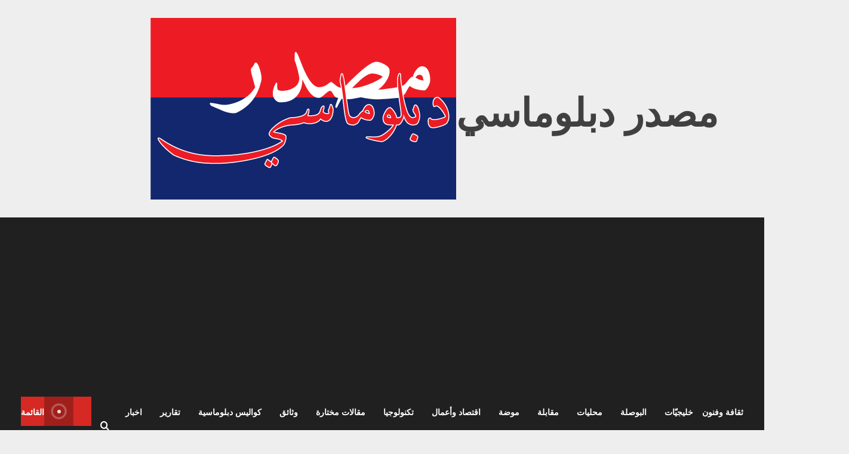

--- FILE ---
content_type: text/html; charset=UTF-8
request_url: https://masdardiplomacy.com/2023/02/10/%D9%82%D8%A7%D9%86%D9%88%D9%86-%D9%82%D9%8A%D8%B5%D8%B1-%D9%88%D9%85%D9%81%D8%A7%D8%B9%D9%8A%D9%84%D9%87-%D8%A7%D9%84%D9%85%D8%AF%D9%85%D8%B1%D8%A9-%D8%A8%D8%B9%D8%AF-%D8%B2%D9%84%D8%B2%D8%A7%D9%84/
body_size: 26603
content:
<!doctype html>
<html lang="en-GB">

<head>
    <meta charset="UTF-8">
    <meta name="viewport" content="width=device-width, initial-scale=1">
    <link rel="profile" href="http://gmpg.org/xfn/11">

    <title>زلزال سوريا: ما هو قانون قيصر للعقوبات الاميركية؟ - مصدر دبلوماسي</title>
	<style>img:is([sizes="auto" i], [sizes^="auto," i]) { contain-intrinsic-size: 3000px 1500px }</style>
	<link rel="dns-prefetch" href="https://static.hupso.com/share/js/share_toolbar.js"><link rel="preconnect" href="https://static.hupso.com/share/js/share_toolbar.js"><link rel="preload" href="https://static.hupso.com/share/js/share_toolbar.js"><meta property="og:image" content="https://masdardiplomacy.com/wp-content/uploads/2023/02/Syria-2.jpg"/><link rel='preload' href='https://fonts.googleapis.com/css?family=Oswald:400,700|Open+Sans:400,700&#038;subset=latin&#038;display=swap' as='style' onload="this.onload=null;this.rel='stylesheet'" type='text/css' media='all' crossorigin='anonymous'>
<link rel='preconnect' href='https://fonts.googleapis.com' crossorigin='anonymous'>
<link rel='preconnect' href='https://fonts.gstatic.com' crossorigin='anonymous'>
<meta name="description" content="&nbsp; &quot;مصدر دبلوماسي&quot; بعد الزلزال المدمّر الذي ضرب تركيا وسوريا أصدرت وزارة الخزانة الأميركية  ترخيصا عاما يسمح بجميع المعاملات المتعلقة بالإغاثة من الزلزال والتي كانت محظورة بموجب لوائح العقوبات على سوريا وذلك لمدة 180 يوما. وأوضح بيان صادر عن وزارة الخزانة الأميركية أن برامج العقوبات الأميركية لا تستهدف المساعدة الإنسانية&hellip;">
<meta name="robots" content="index, follow, max-snippet:-1, max-image-preview:large, max-video-preview:-1">
<link rel="canonical" href="https://masdardiplomacy.com/2023/02/10/قانون-قيصر-ومفاعيله-المدمرة-بعد-زلزال/">
<meta property="og:url" content="https://masdardiplomacy.com/2023/02/10/قانون-قيصر-ومفاعيله-المدمرة-بعد-زلزال/">
<meta property="og:site_name" content="مصدر دبلوماسي">
<meta property="og:locale" content="en_GB">
<meta property="og:type" content="article">
<meta property="og:title" content="زلزال سوريا: ما هو قانون قيصر للعقوبات الاميركية؟ - مصدر دبلوماسي">
<meta property="og:description" content="&nbsp; &quot;مصدر دبلوماسي&quot; بعد الزلزال المدمّر الذي ضرب تركيا وسوريا أصدرت وزارة الخزانة الأميركية  ترخيصا عاما يسمح بجميع المعاملات المتعلقة بالإغاثة من الزلزال والتي كانت محظورة بموجب لوائح العقوبات على سوريا وذلك لمدة 180 يوما. وأوضح بيان صادر عن وزارة الخزانة الأميركية أن برامج العقوبات الأميركية لا تستهدف المساعدة الإنسانية&hellip;">
<meta property="og:image" content="https://masdardiplomacy.com/wp-content/uploads/2023/02/Syria-2.jpg">
<meta property="og:image:secure_url" content="https://masdardiplomacy.com/wp-content/uploads/2023/02/Syria-2.jpg">
<meta property="og:image:width" content="269">
<meta property="og:image:height" content="187">
<meta property="fb:pages" content="">
<meta property="fb:admins" content="">
<meta property="fb:app_id" content="">
<meta name="twitter:card" content="summary">
<meta name="twitter:site" content="masdardiplomacy">
<meta name="twitter:creator" content="@https://twitter.com/Marlenekhalife">
<meta name="twitter:title" content="زلزال سوريا: ما هو قانون قيصر للعقوبات الاميركية؟ - مصدر دبلوماسي">
<meta name="twitter:description" content="&nbsp; &quot;مصدر دبلوماسي&quot; بعد الزلزال المدمّر الذي ضرب تركيا وسوريا أصدرت وزارة الخزانة الأميركية  ترخيصا عاما يسمح بجميع المعاملات المتعلقة بالإغاثة من الزلزال والتي كانت محظورة بموجب لوائح العقوبات على سوريا وذلك لمدة 180 يوما. وأوضح بيان صادر عن وزارة الخزانة الأميركية أن برامج العقوبات الأميركية لا تستهدف المساعدة الإنسانية&hellip;">
<meta name="twitter:image" content="https://masdardiplomacy.com/wp-content/uploads/2023/02/Syria-2.jpg">
<link rel='dns-prefetch' href='//static.addtoany.com' />
<link rel='dns-prefetch' href='//www.googletagmanager.com' />
<link rel='dns-prefetch' href='//fonts.googleapis.com' />
<link rel='dns-prefetch' href='//pagead2.googlesyndication.com' />
<link rel='preconnect' href='https://fonts.googleapis.com' />
<link rel='preconnect' href='https://fonts.gstatic.com' />
<link rel="alternate" type="application/rss+xml" title="مصدر دبلوماسي &raquo; Feed" href="https://masdardiplomacy.com/feed/" />
<script type="text/javascript">
/* <![CDATA[ */
window._wpemojiSettings = {"baseUrl":"https:\/\/s.w.org\/images\/core\/emoji\/16.0.1\/72x72\/","ext":".png","svgUrl":"https:\/\/s.w.org\/images\/core\/emoji\/16.0.1\/svg\/","svgExt":".svg","source":{"concatemoji":"https:\/\/masdardiplomacy.com\/wp-includes\/js\/wp-emoji-release.min.js?ver=6.8.3"}};
/*! This file is auto-generated */
!function(s,n){var o,i,e;function c(e){try{var t={supportTests:e,timestamp:(new Date).valueOf()};sessionStorage.setItem(o,JSON.stringify(t))}catch(e){}}function p(e,t,n){e.clearRect(0,0,e.canvas.width,e.canvas.height),e.fillText(t,0,0);var t=new Uint32Array(e.getImageData(0,0,e.canvas.width,e.canvas.height).data),a=(e.clearRect(0,0,e.canvas.width,e.canvas.height),e.fillText(n,0,0),new Uint32Array(e.getImageData(0,0,e.canvas.width,e.canvas.height).data));return t.every(function(e,t){return e===a[t]})}function u(e,t){e.clearRect(0,0,e.canvas.width,e.canvas.height),e.fillText(t,0,0);for(var n=e.getImageData(16,16,1,1),a=0;a<n.data.length;a++)if(0!==n.data[a])return!1;return!0}function f(e,t,n,a){switch(t){case"flag":return n(e,"\ud83c\udff3\ufe0f\u200d\u26a7\ufe0f","\ud83c\udff3\ufe0f\u200b\u26a7\ufe0f")?!1:!n(e,"\ud83c\udde8\ud83c\uddf6","\ud83c\udde8\u200b\ud83c\uddf6")&&!n(e,"\ud83c\udff4\udb40\udc67\udb40\udc62\udb40\udc65\udb40\udc6e\udb40\udc67\udb40\udc7f","\ud83c\udff4\u200b\udb40\udc67\u200b\udb40\udc62\u200b\udb40\udc65\u200b\udb40\udc6e\u200b\udb40\udc67\u200b\udb40\udc7f");case"emoji":return!a(e,"\ud83e\udedf")}return!1}function g(e,t,n,a){var r="undefined"!=typeof WorkerGlobalScope&&self instanceof WorkerGlobalScope?new OffscreenCanvas(300,150):s.createElement("canvas"),o=r.getContext("2d",{willReadFrequently:!0}),i=(o.textBaseline="top",o.font="600 32px Arial",{});return e.forEach(function(e){i[e]=t(o,e,n,a)}),i}function t(e){var t=s.createElement("script");t.src=e,t.defer=!0,s.head.appendChild(t)}"undefined"!=typeof Promise&&(o="wpEmojiSettingsSupports",i=["flag","emoji"],n.supports={everything:!0,everythingExceptFlag:!0},e=new Promise(function(e){s.addEventListener("DOMContentLoaded",e,{once:!0})}),new Promise(function(t){var n=function(){try{var e=JSON.parse(sessionStorage.getItem(o));if("object"==typeof e&&"number"==typeof e.timestamp&&(new Date).valueOf()<e.timestamp+604800&&"object"==typeof e.supportTests)return e.supportTests}catch(e){}return null}();if(!n){if("undefined"!=typeof Worker&&"undefined"!=typeof OffscreenCanvas&&"undefined"!=typeof URL&&URL.createObjectURL&&"undefined"!=typeof Blob)try{var e="postMessage("+g.toString()+"("+[JSON.stringify(i),f.toString(),p.toString(),u.toString()].join(",")+"));",a=new Blob([e],{type:"text/javascript"}),r=new Worker(URL.createObjectURL(a),{name:"wpTestEmojiSupports"});return void(r.onmessage=function(e){c(n=e.data),r.terminate(),t(n)})}catch(e){}c(n=g(i,f,p,u))}t(n)}).then(function(e){for(var t in e)n.supports[t]=e[t],n.supports.everything=n.supports.everything&&n.supports[t],"flag"!==t&&(n.supports.everythingExceptFlag=n.supports.everythingExceptFlag&&n.supports[t]);n.supports.everythingExceptFlag=n.supports.everythingExceptFlag&&!n.supports.flag,n.DOMReady=!1,n.readyCallback=function(){n.DOMReady=!0}}).then(function(){return e}).then(function(){var e;n.supports.everything||(n.readyCallback(),(e=n.source||{}).concatemoji?t(e.concatemoji):e.wpemoji&&e.twemoji&&(t(e.twemoji),t(e.wpemoji)))}))}((window,document),window._wpemojiSettings);
/* ]]> */
</script>
<style id='wp-emoji-styles-inline-css' type='text/css'>

	img.wp-smiley, img.emoji {
		display: inline !important;
		border: none !important;
		box-shadow: none !important;
		height: 1em !important;
		width: 1em !important;
		margin: 0 0.07em !important;
		vertical-align: -0.1em !important;
		background: none !important;
		padding: 0 !important;
	}
</style>
<link rel='stylesheet' id='wp-block-library-css' href='https://masdardiplomacy.com/wp-includes/css/dist/block-library/style.min.css?ver=6.8.3' type='text/css' media='all' />
<style id='wp-block-library-theme-inline-css' type='text/css'>
.wp-block-audio :where(figcaption){color:#555;font-size:13px;text-align:center}.is-dark-theme .wp-block-audio :where(figcaption){color:#ffffffa6}.wp-block-audio{margin:0 0 1em}.wp-block-code{border:1px solid #ccc;border-radius:4px;font-family:Menlo,Consolas,monaco,monospace;padding:.8em 1em}.wp-block-embed :where(figcaption){color:#555;font-size:13px;text-align:center}.is-dark-theme .wp-block-embed :where(figcaption){color:#ffffffa6}.wp-block-embed{margin:0 0 1em}.blocks-gallery-caption{color:#555;font-size:13px;text-align:center}.is-dark-theme .blocks-gallery-caption{color:#ffffffa6}:root :where(.wp-block-image figcaption){color:#555;font-size:13px;text-align:center}.is-dark-theme :root :where(.wp-block-image figcaption){color:#ffffffa6}.wp-block-image{margin:0 0 1em}.wp-block-pullquote{border-bottom:4px solid;border-top:4px solid;color:currentColor;margin-bottom:1.75em}.wp-block-pullquote cite,.wp-block-pullquote footer,.wp-block-pullquote__citation{color:currentColor;font-size:.8125em;font-style:normal;text-transform:uppercase}.wp-block-quote{border-left:.25em solid;margin:0 0 1.75em;padding-left:1em}.wp-block-quote cite,.wp-block-quote footer{color:currentColor;font-size:.8125em;font-style:normal;position:relative}.wp-block-quote:where(.has-text-align-right){border-left:none;border-right:.25em solid;padding-left:0;padding-right:1em}.wp-block-quote:where(.has-text-align-center){border:none;padding-left:0}.wp-block-quote.is-large,.wp-block-quote.is-style-large,.wp-block-quote:where(.is-style-plain){border:none}.wp-block-search .wp-block-search__label{font-weight:700}.wp-block-search__button{border:1px solid #ccc;padding:.375em .625em}:where(.wp-block-group.has-background){padding:1.25em 2.375em}.wp-block-separator.has-css-opacity{opacity:.4}.wp-block-separator{border:none;border-bottom:2px solid;margin-left:auto;margin-right:auto}.wp-block-separator.has-alpha-channel-opacity{opacity:1}.wp-block-separator:not(.is-style-wide):not(.is-style-dots){width:100px}.wp-block-separator.has-background:not(.is-style-dots){border-bottom:none;height:1px}.wp-block-separator.has-background:not(.is-style-wide):not(.is-style-dots){height:2px}.wp-block-table{margin:0 0 1em}.wp-block-table td,.wp-block-table th{word-break:normal}.wp-block-table :where(figcaption){color:#555;font-size:13px;text-align:center}.is-dark-theme .wp-block-table :where(figcaption){color:#ffffffa6}.wp-block-video :where(figcaption){color:#555;font-size:13px;text-align:center}.is-dark-theme .wp-block-video :where(figcaption){color:#ffffffa6}.wp-block-video{margin:0 0 1em}:root :where(.wp-block-template-part.has-background){margin-bottom:0;margin-top:0;padding:1.25em 2.375em}
</style>
<style id='global-styles-inline-css' type='text/css'>
:root{--wp--preset--aspect-ratio--square: 1;--wp--preset--aspect-ratio--4-3: 4/3;--wp--preset--aspect-ratio--3-4: 3/4;--wp--preset--aspect-ratio--3-2: 3/2;--wp--preset--aspect-ratio--2-3: 2/3;--wp--preset--aspect-ratio--16-9: 16/9;--wp--preset--aspect-ratio--9-16: 9/16;--wp--preset--color--black: #000000;--wp--preset--color--cyan-bluish-gray: #abb8c3;--wp--preset--color--white: #ffffff;--wp--preset--color--pale-pink: #f78da7;--wp--preset--color--vivid-red: #cf2e2e;--wp--preset--color--luminous-vivid-orange: #ff6900;--wp--preset--color--luminous-vivid-amber: #fcb900;--wp--preset--color--light-green-cyan: #7bdcb5;--wp--preset--color--vivid-green-cyan: #00d084;--wp--preset--color--pale-cyan-blue: #8ed1fc;--wp--preset--color--vivid-cyan-blue: #0693e3;--wp--preset--color--vivid-purple: #9b51e0;--wp--preset--gradient--vivid-cyan-blue-to-vivid-purple: linear-gradient(135deg,rgba(6,147,227,1) 0%,rgb(155,81,224) 100%);--wp--preset--gradient--light-green-cyan-to-vivid-green-cyan: linear-gradient(135deg,rgb(122,220,180) 0%,rgb(0,208,130) 100%);--wp--preset--gradient--luminous-vivid-amber-to-luminous-vivid-orange: linear-gradient(135deg,rgba(252,185,0,1) 0%,rgba(255,105,0,1) 100%);--wp--preset--gradient--luminous-vivid-orange-to-vivid-red: linear-gradient(135deg,rgba(255,105,0,1) 0%,rgb(207,46,46) 100%);--wp--preset--gradient--very-light-gray-to-cyan-bluish-gray: linear-gradient(135deg,rgb(238,238,238) 0%,rgb(169,184,195) 100%);--wp--preset--gradient--cool-to-warm-spectrum: linear-gradient(135deg,rgb(74,234,220) 0%,rgb(151,120,209) 20%,rgb(207,42,186) 40%,rgb(238,44,130) 60%,rgb(251,105,98) 80%,rgb(254,248,76) 100%);--wp--preset--gradient--blush-light-purple: linear-gradient(135deg,rgb(255,206,236) 0%,rgb(152,150,240) 100%);--wp--preset--gradient--blush-bordeaux: linear-gradient(135deg,rgb(254,205,165) 0%,rgb(254,45,45) 50%,rgb(107,0,62) 100%);--wp--preset--gradient--luminous-dusk: linear-gradient(135deg,rgb(255,203,112) 0%,rgb(199,81,192) 50%,rgb(65,88,208) 100%);--wp--preset--gradient--pale-ocean: linear-gradient(135deg,rgb(255,245,203) 0%,rgb(182,227,212) 50%,rgb(51,167,181) 100%);--wp--preset--gradient--electric-grass: linear-gradient(135deg,rgb(202,248,128) 0%,rgb(113,206,126) 100%);--wp--preset--gradient--midnight: linear-gradient(135deg,rgb(2,3,129) 0%,rgb(40,116,252) 100%);--wp--preset--font-size--small: 13px;--wp--preset--font-size--medium: 20px;--wp--preset--font-size--large: 36px;--wp--preset--font-size--x-large: 42px;--wp--preset--spacing--20: 0.44rem;--wp--preset--spacing--30: 0.67rem;--wp--preset--spacing--40: 1rem;--wp--preset--spacing--50: 1.5rem;--wp--preset--spacing--60: 2.25rem;--wp--preset--spacing--70: 3.38rem;--wp--preset--spacing--80: 5.06rem;--wp--preset--shadow--natural: 6px 6px 9px rgba(0, 0, 0, 0.2);--wp--preset--shadow--deep: 12px 12px 50px rgba(0, 0, 0, 0.4);--wp--preset--shadow--sharp: 6px 6px 0px rgba(0, 0, 0, 0.2);--wp--preset--shadow--outlined: 6px 6px 0px -3px rgba(255, 255, 255, 1), 6px 6px rgba(0, 0, 0, 1);--wp--preset--shadow--crisp: 6px 6px 0px rgba(0, 0, 0, 1);}:root { --wp--style--global--content-size: 740px;--wp--style--global--wide-size: 1300px; }:where(body) { margin: 0; }.wp-site-blocks > .alignleft { float: left; margin-right: 2em; }.wp-site-blocks > .alignright { float: right; margin-left: 2em; }.wp-site-blocks > .aligncenter { justify-content: center; margin-left: auto; margin-right: auto; }:where(.wp-site-blocks) > * { margin-block-start: 24px; margin-block-end: 0; }:where(.wp-site-blocks) > :first-child { margin-block-start: 0; }:where(.wp-site-blocks) > :last-child { margin-block-end: 0; }:root { --wp--style--block-gap: 24px; }:root :where(.is-layout-flow) > :first-child{margin-block-start: 0;}:root :where(.is-layout-flow) > :last-child{margin-block-end: 0;}:root :where(.is-layout-flow) > *{margin-block-start: 24px;margin-block-end: 0;}:root :where(.is-layout-constrained) > :first-child{margin-block-start: 0;}:root :where(.is-layout-constrained) > :last-child{margin-block-end: 0;}:root :where(.is-layout-constrained) > *{margin-block-start: 24px;margin-block-end: 0;}:root :where(.is-layout-flex){gap: 24px;}:root :where(.is-layout-grid){gap: 24px;}.is-layout-flow > .alignleft{float: left;margin-inline-start: 0;margin-inline-end: 2em;}.is-layout-flow > .alignright{float: right;margin-inline-start: 2em;margin-inline-end: 0;}.is-layout-flow > .aligncenter{margin-left: auto !important;margin-right: auto !important;}.is-layout-constrained > .alignleft{float: left;margin-inline-start: 0;margin-inline-end: 2em;}.is-layout-constrained > .alignright{float: right;margin-inline-start: 2em;margin-inline-end: 0;}.is-layout-constrained > .aligncenter{margin-left: auto !important;margin-right: auto !important;}.is-layout-constrained > :where(:not(.alignleft):not(.alignright):not(.alignfull)){max-width: var(--wp--style--global--content-size);margin-left: auto !important;margin-right: auto !important;}.is-layout-constrained > .alignwide{max-width: var(--wp--style--global--wide-size);}body .is-layout-flex{display: flex;}.is-layout-flex{flex-wrap: wrap;align-items: center;}.is-layout-flex > :is(*, div){margin: 0;}body .is-layout-grid{display: grid;}.is-layout-grid > :is(*, div){margin: 0;}body{padding-top: 0px;padding-right: 0px;padding-bottom: 0px;padding-left: 0px;}a:where(:not(.wp-element-button)){text-decoration: none;}:root :where(.wp-element-button, .wp-block-button__link){background-color: #32373c;border-width: 0;color: #fff;font-family: inherit;font-size: inherit;line-height: inherit;padding: calc(0.667em + 2px) calc(1.333em + 2px);text-decoration: none;}.has-black-color{color: var(--wp--preset--color--black) !important;}.has-cyan-bluish-gray-color{color: var(--wp--preset--color--cyan-bluish-gray) !important;}.has-white-color{color: var(--wp--preset--color--white) !important;}.has-pale-pink-color{color: var(--wp--preset--color--pale-pink) !important;}.has-vivid-red-color{color: var(--wp--preset--color--vivid-red) !important;}.has-luminous-vivid-orange-color{color: var(--wp--preset--color--luminous-vivid-orange) !important;}.has-luminous-vivid-amber-color{color: var(--wp--preset--color--luminous-vivid-amber) !important;}.has-light-green-cyan-color{color: var(--wp--preset--color--light-green-cyan) !important;}.has-vivid-green-cyan-color{color: var(--wp--preset--color--vivid-green-cyan) !important;}.has-pale-cyan-blue-color{color: var(--wp--preset--color--pale-cyan-blue) !important;}.has-vivid-cyan-blue-color{color: var(--wp--preset--color--vivid-cyan-blue) !important;}.has-vivid-purple-color{color: var(--wp--preset--color--vivid-purple) !important;}.has-black-background-color{background-color: var(--wp--preset--color--black) !important;}.has-cyan-bluish-gray-background-color{background-color: var(--wp--preset--color--cyan-bluish-gray) !important;}.has-white-background-color{background-color: var(--wp--preset--color--white) !important;}.has-pale-pink-background-color{background-color: var(--wp--preset--color--pale-pink) !important;}.has-vivid-red-background-color{background-color: var(--wp--preset--color--vivid-red) !important;}.has-luminous-vivid-orange-background-color{background-color: var(--wp--preset--color--luminous-vivid-orange) !important;}.has-luminous-vivid-amber-background-color{background-color: var(--wp--preset--color--luminous-vivid-amber) !important;}.has-light-green-cyan-background-color{background-color: var(--wp--preset--color--light-green-cyan) !important;}.has-vivid-green-cyan-background-color{background-color: var(--wp--preset--color--vivid-green-cyan) !important;}.has-pale-cyan-blue-background-color{background-color: var(--wp--preset--color--pale-cyan-blue) !important;}.has-vivid-cyan-blue-background-color{background-color: var(--wp--preset--color--vivid-cyan-blue) !important;}.has-vivid-purple-background-color{background-color: var(--wp--preset--color--vivid-purple) !important;}.has-black-border-color{border-color: var(--wp--preset--color--black) !important;}.has-cyan-bluish-gray-border-color{border-color: var(--wp--preset--color--cyan-bluish-gray) !important;}.has-white-border-color{border-color: var(--wp--preset--color--white) !important;}.has-pale-pink-border-color{border-color: var(--wp--preset--color--pale-pink) !important;}.has-vivid-red-border-color{border-color: var(--wp--preset--color--vivid-red) !important;}.has-luminous-vivid-orange-border-color{border-color: var(--wp--preset--color--luminous-vivid-orange) !important;}.has-luminous-vivid-amber-border-color{border-color: var(--wp--preset--color--luminous-vivid-amber) !important;}.has-light-green-cyan-border-color{border-color: var(--wp--preset--color--light-green-cyan) !important;}.has-vivid-green-cyan-border-color{border-color: var(--wp--preset--color--vivid-green-cyan) !important;}.has-pale-cyan-blue-border-color{border-color: var(--wp--preset--color--pale-cyan-blue) !important;}.has-vivid-cyan-blue-border-color{border-color: var(--wp--preset--color--vivid-cyan-blue) !important;}.has-vivid-purple-border-color{border-color: var(--wp--preset--color--vivid-purple) !important;}.has-vivid-cyan-blue-to-vivid-purple-gradient-background{background: var(--wp--preset--gradient--vivid-cyan-blue-to-vivid-purple) !important;}.has-light-green-cyan-to-vivid-green-cyan-gradient-background{background: var(--wp--preset--gradient--light-green-cyan-to-vivid-green-cyan) !important;}.has-luminous-vivid-amber-to-luminous-vivid-orange-gradient-background{background: var(--wp--preset--gradient--luminous-vivid-amber-to-luminous-vivid-orange) !important;}.has-luminous-vivid-orange-to-vivid-red-gradient-background{background: var(--wp--preset--gradient--luminous-vivid-orange-to-vivid-red) !important;}.has-very-light-gray-to-cyan-bluish-gray-gradient-background{background: var(--wp--preset--gradient--very-light-gray-to-cyan-bluish-gray) !important;}.has-cool-to-warm-spectrum-gradient-background{background: var(--wp--preset--gradient--cool-to-warm-spectrum) !important;}.has-blush-light-purple-gradient-background{background: var(--wp--preset--gradient--blush-light-purple) !important;}.has-blush-bordeaux-gradient-background{background: var(--wp--preset--gradient--blush-bordeaux) !important;}.has-luminous-dusk-gradient-background{background: var(--wp--preset--gradient--luminous-dusk) !important;}.has-pale-ocean-gradient-background{background: var(--wp--preset--gradient--pale-ocean) !important;}.has-electric-grass-gradient-background{background: var(--wp--preset--gradient--electric-grass) !important;}.has-midnight-gradient-background{background: var(--wp--preset--gradient--midnight) !important;}.has-small-font-size{font-size: var(--wp--preset--font-size--small) !important;}.has-medium-font-size{font-size: var(--wp--preset--font-size--medium) !important;}.has-large-font-size{font-size: var(--wp--preset--font-size--large) !important;}.has-x-large-font-size{font-size: var(--wp--preset--font-size--x-large) !important;}
:root :where(.wp-block-pullquote){font-size: 1.5em;line-height: 1.6;}
</style>
<link rel='stylesheet' id='contact-form-7-css' href='https://masdardiplomacy.com/wp-content/plugins/contact-form-7/includes/css/styles.css?ver=6.0.3' type='text/css' media='all' />
<link rel='stylesheet' id='hupso_css-css' href='https://masdardiplomacy.com/wp-content/plugins/hupso-share-buttons-for-twitter-facebook-google/style.css?ver=6.8.3' type='text/css' media='all' />
<link rel='stylesheet' id='mks_shortcodes_fntawsm_css-css' href='https://masdardiplomacy.com/wp-content/plugins/meks-flexible-shortcodes/css/font-awesome/css/font-awesome.min.css?ver=1.3.6' type='text/css' media='screen' />
<link rel='stylesheet' id='mks_shortcodes_simple_line_icons-css' href='https://masdardiplomacy.com/wp-content/plugins/meks-flexible-shortcodes/css/simple-line/simple-line-icons.css?ver=1.3.6' type='text/css' media='screen' />
<link rel='stylesheet' id='mks_shortcodes_css-css' href='https://masdardiplomacy.com/wp-content/plugins/meks-flexible-shortcodes/css/style.css?ver=1.3.6' type='text/css' media='screen' />
<link rel='stylesheet' id='dashicons-css' href='https://masdardiplomacy.com/wp-includes/css/dashicons.min.css?ver=6.8.3' type='text/css' media='all' />
<link rel='stylesheet' id='post-views-counter-frontend-css' href='https://masdardiplomacy.com/wp-content/plugins/post-views-counter/css/frontend.min.css?ver=1.4.8' type='text/css' media='all' />
<link rel='stylesheet' id='rs-plugin-settings-css' href='https://masdardiplomacy.com/wp-content/plugins/revslider/public/assets/css/rs6.css?ver=6.3.9' type='text/css' media='all' />
<style id='rs-plugin-settings-inline-css' type='text/css'>
#rs-demo-id {}
</style>
<link rel='stylesheet' id='simply-gallery-block-frontend-css' href='https://masdardiplomacy.com/wp-content/plugins/simply-gallery-block/blocks/pgc_sgb.min.style.css?ver=3.2.0' type='text/css' media='all' />
<link rel='stylesheet' id='pgc-simply-gallery-plugin-lightbox-style-css' href='https://masdardiplomacy.com/wp-content/plugins/simply-gallery-block/plugins/pgc_sgb_lightbox.min.style.css?ver=3.2.0' type='text/css' media='all' />
<link rel='stylesheet' id='theme-my-login-css' href='https://masdardiplomacy.com/wp-content/plugins/theme-my-login/assets/styles/theme-my-login.min.css?ver=7.1.7' type='text/css' media='all' />
<link rel='stylesheet' id='SFSImainCss-css' href='https://masdardiplomacy.com/wp-content/plugins/ultimate-social-media-icons/css/sfsi-style.css?ver=2.8.9' type='text/css' media='all' />
<link rel='stylesheet' id='ppress-frontend-css' href='https://masdardiplomacy.com/wp-content/plugins/wp-user-avatar/assets/css/frontend.min.css?ver=4.15.22' type='text/css' media='all' />
<link rel='stylesheet' id='ppress-flatpickr-css' href='https://masdardiplomacy.com/wp-content/plugins/wp-user-avatar/assets/flatpickr/flatpickr.min.css?ver=4.15.22' type='text/css' media='all' />
<link rel='stylesheet' id='ppress-select2-css' href='https://masdardiplomacy.com/wp-content/plugins/wp-user-avatar/assets/select2/select2.min.css?ver=6.8.3' type='text/css' media='all' />
<link rel='stylesheet' id='wp-components-css' href='https://masdardiplomacy.com/wp-includes/css/dist/components/style.min.css?ver=6.8.3' type='text/css' media='all' />
<link rel='stylesheet' id='godaddy-styles-css' href='https://masdardiplomacy.com/wp-content/plugins/coblocks/includes/Dependencies/GoDaddy/Styles/build/latest.css?ver=2.0.2' type='text/css' media='all' />
<link rel='stylesheet' id='morenews-google-fonts-css' href='https://fonts.googleapis.com/css?family=Oswald:400,700|Open+Sans:400,700&#038;subset=latin&#038;display=swap' type='text/css' media='all' />
<link rel='stylesheet' id='aft-icons-css' href='https://masdardiplomacy.com/wp-content/themes/morenews/assets/icons/style.css?ver=6.8.3' type='text/css' media='all' />
<link rel='stylesheet' id='bootstrap-css' href='https://masdardiplomacy.com/wp-content/themes/morenews/assets/bootstrap/css/bootstrap.min.css?ver=6.8.3' type='text/css' media='all' />
<link rel='stylesheet' id='slick-css-css' href='https://masdardiplomacy.com/wp-content/themes/morenews/assets/slick/css/slick.min.css?ver=6.8.3' type='text/css' media='all' />
<link rel='stylesheet' id='sidr-css' href='https://masdardiplomacy.com/wp-content/themes/morenews/assets/sidr/css/jquery.sidr.dark.css?ver=6.8.3' type='text/css' media='all' />
<link rel='stylesheet' id='magnific-popup-css' href='https://masdardiplomacy.com/wp-content/themes/morenews/assets/magnific-popup/magnific-popup.css?ver=6.8.3' type='text/css' media='all' />
<link rel='stylesheet' id='morenews-style-css' href='https://masdardiplomacy.com/wp-content/themes/morenews/style.min.css?ver=3.3.7' type='text/css' media='all' />
<style id='morenews-style-inline-css' type='text/css'>

    body.aft-dark-mode #sidr,
        body.aft-dark-mode,
        body.aft-dark-mode.custom-background,
        body.aft-dark-mode #af-preloader {
            background-color: #000000;
        }
        
                    body.aft-default-mode #sidr,
            body.aft-default-mode #af-preloader,
            body.aft-default-mode {
                background-color: #eeeeee;
            }

        
                    .frm_style_formidable-style.with_frm_style .frm_compact .frm_dropzone.dz-clickable .dz-message, 
            .frm_style_formidable-style.with_frm_style input[type=submit], 
            .frm_style_formidable-style.with_frm_style .frm_submit input[type=button], 
            .frm_style_formidable-style.with_frm_style .frm_submit button, 
            .frm_form_submit_style, 
            .frm_style_formidable-style.with_frm_style .frm-edit-page-btn,

            .woocommerce #respond input#submit.disabled, 
            .woocommerce #respond input#submit:disabled, 
            .woocommerce #respond input#submit:disabled[disabled], 
            .woocommerce a.button.disabled, 
            .woocommerce a.button:disabled, 
            .woocommerce a.button:disabled[disabled], 
            .woocommerce button.button.disabled, 
            .woocommerce button.button:disabled, 
            .woocommerce button.button:disabled[disabled], 
            .woocommerce input.button.disabled, 
            .woocommerce input.button:disabled, 
            .woocommerce input.button:disabled[disabled],
            .woocommerce #respond input#submit, 
            .woocommerce a.button, 
            .woocommerce button.button, 
            .woocommerce input.button,
            .woocommerce #respond input#submit.alt, 
            .woocommerce a.button.alt, 
            .woocommerce button.button.alt, 
            .woocommerce input.button.alt,
            .woocommerce-account .addresses .title .edit,
            :root .wc-block-featured-product__link :where(.wp-element-button, .wp-block-button__link),
            :root .wc-block-featured-category__link :where(.wp-element-button, .wp-block-button__link),
            hustle-button,
            button.wc-block-mini-cart__button,
            .wc-block-checkout .wp-block-button__link,
            .wp-block-button.wc-block-components-product-button .wp-block-button__link,
            .wc-block-grid__product-add-to-cart.wp-block-button .wp-block-button__link,
            body .wc-block-components-button,
            .wc-block-grid .wp-block-button__link,
            .woocommerce-notices-wrapper .button,
            body .woocommerce-notices-wrapper .button:hover,
            body.woocommerce .single_add_to_cart_button.button:hover,
            body.woocommerce a.button.add_to_cart_button:hover,

            .widget-title-fill-and-border .wp-block-search__label,
            .widget-title-fill-and-border .wp-block-group .wp-block-heading,
            .widget-title-fill-and-no-border .wp-block-search__label,
            .widget-title-fill-and-no-border .wp-block-group .wp-block-heading,

            .widget-title-fill-and-border .wp_post_author_widget .widget-title .header-after,
            .widget-title-fill-and-border .widget-title .heading-line,
            .widget-title-fill-and-border .aft-posts-tabs-panel .nav-tabs>li>a.active,
            .widget-title-fill-and-border .aft-main-banner-wrapper .widget-title .heading-line ,
            .widget-title-fill-and-no-border .wp_post_author_widget .widget-title .header-after,
            .widget-title-fill-and-no-border .widget-title .heading-line,
            .widget-title-fill-and-no-border .aft-posts-tabs-panel .nav-tabs>li>a.active,
            .widget-title-fill-and-no-border .aft-main-banner-wrapper .widget-title .heading-line,
            a.sidr-class-sidr-button-close,
            body.widget-title-border-bottom .header-after1 .heading-line-before, 
            body.widget-title-border-bottom .widget-title .heading-line-before,

            .widget-title-border-center .wp-block-search__label::after,
            .widget-title-border-center .wp-block-group .wp-block-heading::after,
            .widget-title-border-center .wp_post_author_widget .widget-title .heading-line-before,
            .widget-title-border-center .aft-posts-tabs-panel .nav-tabs>li>a.active::after,
            .widget-title-border-center .wp_post_author_widget .widget-title .header-after::after, 
            .widget-title-border-center .widget-title .heading-line-after,

            .widget-title-border-bottom .wp-block-search__label::after,
            .widget-title-border-bottom .wp-block-group .wp-block-heading::after,
            .widget-title-border-bottom .heading-line::before, 
            .widget-title-border-bottom .wp-post-author-wrap .header-after::before,
            .widget-title-border-bottom .aft-posts-tabs-panel .nav-tabs>li>a.active span::after,

            .aft-dark-mode .is-style-fill a.wp-block-button__link:not(.has-background), 
            .aft-default-mode .is-style-fill a.wp-block-button__link:not(.has-background),

            a.comment-reply-link,
            body.aft-default-mode .reply a,
            body.aft-dark-mode .reply a,
            .aft-popular-taxonomies-lists span::before ,
            #loader-wrapper div,
            span.heading-line::before,
            .wp-post-author-wrap .header-after::before,
            body.aft-dark-mode input[type="button"],
            body.aft-dark-mode input[type="reset"],
            body.aft-dark-mode input[type="submit"],
            body.aft-dark-mode .inner-suscribe input[type=submit],
            body.aft-default-mode input[type="button"],
            body.aft-default-mode input[type="reset"],
            body.aft-default-mode input[type="submit"],
            body.aft-default-mode .inner-suscribe input[type=submit],
            .woocommerce-product-search button[type="submit"],
            input.search-submit,
            .wp-block-search__button,
            .af-youtube-slider .af-video-wrap .af-bg-play i,
            .af-youtube-video-list .entry-header-yt-video-wrapper .af-yt-video-play i,
            .af-post-format i,
            body .btn-style1 a:visited,
            body .btn-style1 a,
            body .morenews-pagination .nav-links .page-numbers.current,
            body #scroll-up,
            button,
            body article.sticky .read-single:before,
            .aft-readmore-wrapper a.aft-readmore:hover,
            body.aft-dark-mode .aft-readmore-wrapper a.aft-readmore:hover, 
            footer.site-footer .aft-readmore-wrapper a.aft-readmore:hover,
            .aft-readmore-wrapper a.aft-readmore:hover,
            body .trending-posts-vertical .trending-no{
            background-color: #007ACC ;
            }

            div.wpforms-container-full button[type=submit]:hover,
            div.wpforms-container-full button[type=submit]:not(:hover):not(:active){
                background-color: #007ACC  !important;
            }

            .grid-design-texts-over-image .aft-readmore-wrapper a.aft-readmore:hover, 
            .aft-readmore-wrapper a.aft-readmore:hover,
            body.aft-dark-mode .aft-readmore-wrapper a.aft-readmore:hover, 
            body.aft-default-mode .aft-readmore-wrapper a.aft-readmore:hover, 

            body.single .entry-header .aft-post-excerpt-and-meta .post-excerpt,
            body.aft-dark-mode.single span.tags-links a:hover,
            .morenews-pagination .nav-links .page-numbers.current,
            .aft-readmore-wrapper a.aft-readmore:hover,
            p.awpa-more-posts a:hover{
            border-color: #007ACC ;
            }
            .wp-post-author-meta .wp-post-author-meta-more-posts a.awpa-more-posts:hover{
                border-color: #007ACC ;
            }
            body:not(.rtl) .aft-popular-taxonomies-lists span::after {
                border-left-color: #007ACC ;
            }
            body.rtl .aft-popular-taxonomies-lists span::after {
                border-right-color: #007ACC ;
            }
            .widget-title-fill-and-no-border .wp-block-search__label::after,
            .widget-title-fill-and-no-border .wp-block-group .wp-block-heading::after,
            .widget-title-fill-and-no-border .aft-posts-tabs-panel .nav-tabs>li a.active::after,
            .widget-title-fill-and-no-border .morenews-widget .widget-title::before,
            .widget-title-fill-and-no-border .morenews-customizer .widget-title::before{
                border-top-color: #007ACC ;

            }
            .woocommerce div.product .woocommerce-tabs ul.tabs li.active,
            #scroll-up::after,
            .aft-dark-mode #loader,
            .aft-default-mode #loader {
                border-bottom-color: #007ACC ;
            }
            footer.site-footer .wp-calendar-nav a:hover,
            footer.site-footer .wp-block-latest-comments__comment-meta a:hover,
            .aft-dark-mode .tagcloud a:hover, 
            .aft-dark-mode .widget ul.menu >li a:hover, 
            .aft-dark-mode .widget > ul > li a:hover,
            .banner-exclusive-posts-wrapper a:hover,
            .list-style .read-title h3 a:hover,
            .grid-design-default .read-title h3 a:hover,
            body.aft-dark-mode .banner-exclusive-posts-wrapper a:hover,
            body.aft-dark-mode .banner-exclusive-posts-wrapper a:visited:hover,
            body.aft-default-mode .banner-exclusive-posts-wrapper a:hover,
            body.aft-default-mode .banner-exclusive-posts-wrapper a:visited:hover,
            body.wp-post-author-meta .awpa-display-name a:hover,
            .widget_text a ,
            .post-description a:not(.aft-readmore), .post-description a:not(.aft-readmore):visited,

            .wp_post_author_widget .wp-post-author-meta .awpa-display-name a:hover, 
            .wp-post-author-meta .wp-post-author-meta-more-posts a.awpa-more-posts:hover,
            body.aft-default-mode .af-breadcrumbs a:hover,
            body.aft-dark-mode .af-breadcrumbs a:hover,
            body .wp-block-latest-comments li.wp-block-latest-comments__comment a:hover,

            body .site-footer .color-pad .read-title h3 a:hover,
            body.aft-default-mode .site-footer .tagcloud a:hover,
            body.aft-dark-mode .site-footer .tagcloud a:hover,
            body.aft-default-mode .site-footer .wp-block-tag-cloud a:hover,
            body.aft-dark-mode .site-footer .wp-block-tag-cloud a:hover,

            body.aft-dark-mode #secondary .morenews-widget ul[class*="wp-block-"] a:hover,
            body.aft-dark-mode #secondary .morenews-widget ol[class*="wp-block-"] a:hover,
            body.aft-dark-mode a.post-edit-link:hover,
            body.aft-default-mode #secondary .morenews-widget ul[class*="wp-block-"] a:hover,
            body.aft-default-mode #secondary .morenews-widget ol[class*="wp-block-"] a:hover,
            body.aft-default-mode a.post-edit-link:hover,
            body.aft-default-mode #secondary .widget > ul > li a:hover,

            body.aft-default-mode footer.comment-meta a:hover,
            body.aft-dark-mode footer.comment-meta a:hover,
            body.aft-default-mode .comment-form a:hover,
            body.aft-dark-mode .comment-form a:hover,
            body.aft-dark-mode .entry-content > .wp-block-tag-cloud a:not(.has-text-color):hover,
            body.aft-default-mode .entry-content > .wp-block-tag-cloud a:not(.has-text-color):hover,
            body.aft-dark-mode .entry-content .wp-block-archives-list.wp-block-archives a:not(.has-text-color):hover,
            body.aft-default-mode .entry-content .wp-block-archives-list.wp-block-archives a:not(.has-text-color):hover,
            body.aft-dark-mode .entry-content .wp-block-latest-posts a:not(.has-text-color):hover, 
            body.aft-dark-mode .entry-content .wp-block-categories-list.wp-block-categories a:not(.has-text-color):hover,
            body.aft-default-mode .entry-content .wp-block-latest-posts a:not(.has-text-color):hover, 
            body.aft-default-mode .entry-content .wp-block-categories-list.wp-block-categories a:not(.has-text-color):hover,

            .aft-default-mode .wp-block-archives-list.wp-block-archives a:not(.has-text-color):hover,
            .aft-default-mode .wp-block-latest-posts a:not(.has-text-color):hover, 
            .aft-default-mode .wp-block-categories-list.wp-block-categories a:not(.has-text-color):hover,
            .aft-default-mode .wp-block-latest-comments li.wp-block-latest-comments__comment a:hover,
            .aft-dark-mode .wp-block-archives-list.wp-block-archives a:not(.has-text-color):hover,
            .aft-dark-mode .wp-block-latest-posts a:not(.has-text-color):hover, 
            .aft-dark-mode .wp-block-categories-list.wp-block-categories a:not(.has-text-color):hover,
            .aft-dark-mode .wp-block-latest-comments li.wp-block-latest-comments__comment a:hover,

            body.aft-default-mode .site-footer .wp-block-latest-comments li.wp-block-latest-comments__comment a:hover,
            body.aft-dark-mode .site-footer .wp-block-latest-comments li.wp-block-latest-comments__comment a:hover,
            .aft-default-mode .site-footer .wp-block-archives-list.wp-block-archives a:not(.has-text-color):hover,
            .aft-default-mode .site-footer .wp-block-latest-posts a:not(.has-text-color):hover, 
            .aft-default-mode .site-footer .wp-block-categories-list.wp-block-categories a:not(.has-text-color):hover,
            .aft-dark-mode .site-footer .wp-block-archives-list.wp-block-archives a:not(.has-text-color):hover,
            .aft-dark-mode .site-footer .wp-block-latest-posts a:not(.has-text-color):hover, 
            .aft-dark-mode .site-footer .wp-block-categories-list.wp-block-categories a:not(.has-text-color):hover,

            body.aft-dark-mode .morenews-pagination .nav-links a.page-numbers:hover,
            body.aft-default-mode .morenews-pagination .nav-links a.page-numbers:hover,
            body .site-footer .secondary-footer a:hover,
            body.aft-default-mode .aft-popular-taxonomies-lists ul li a:hover ,
            body.aft-dark-mode .aft-popular-taxonomies-lists ul li a:hover,
            body.aft-dark-mode .wp-calendar-nav a,
            body .entry-content > .wp-block-heading a:not(.has-link-color),
            body .entry-content > ul a,
            body .entry-content > ol a,
            body .entry-content > p a ,
            body.aft-default-mode p.logged-in-as a,
            body.aft-dark-mode p.logged-in-as a,
            body.aft-dark-mode .woocommerce-loop-product__title:hover,
            body.aft-default-mode .woocommerce-loop-product__title:hover,
            a:hover,
            p a,
            .stars a:active,
            .stars a:focus,
            .morenews-widget.widget_text a,
            body.aft-default-mode .wp-block-latest-comments li.wp-block-latest-comments__comment a:hover,
            body.aft-dark-mode .wp-block-latest-comments li.wp-block-latest-comments__comment a:hover,
            .entry-content .wp-block-latest-comments a:not(.has-text-color):hover,
            .wc-block-grid__product .wc-block-grid__product-link:focus,

            body.aft-default-mode .entry-content h1:not(.has-link-color):not(.wp-block-post-title) a,
            body.aft-default-mode .entry-content h2:not(.has-link-color):not(.wp-block-post-title) a,
            body.aft-default-mode .entry-content h3:not(.has-link-color):not(.wp-block-post-title) a,
            body.aft-default-mode .entry-content h4:not(.has-link-color):not(.wp-block-post-title) a,
            body.aft-default-mode .entry-content h5:not(.has-link-color):not(.wp-block-post-title) a,
            body.aft-default-mode .entry-content h6:not(.has-link-color):not(.wp-block-post-title) a,
            body.aft-dark-mode .entry-content h1:not(.has-link-color):not(.wp-block-post-title) a,
            body.aft-dark-mode .entry-content h2:not(.has-link-color):not(.wp-block-post-title) a,
            body.aft-dark-mode .entry-content h3:not(.has-link-color):not(.wp-block-post-title) a,
            body.aft-dark-mode .entry-content h4:not(.has-link-color):not(.wp-block-post-title) a,
            body.aft-dark-mode .entry-content h5:not(.has-link-color):not(.wp-block-post-title) a,
            body.aft-dark-mode .entry-content h6:not(.has-link-color):not(.wp-block-post-title) a,

            body.aft-default-mode .comment-content a,
            body.aft-dark-mode .comment-content a,
            body.aft-default-mode .post-excerpt a,
            body.aft-dark-mode .post-excerpt a,
            body.aft-default-mode .wp-block-tag-cloud a:hover,
            body.aft-default-mode .tagcloud a:hover,
            body.aft-default-mode.single span.tags-links a:hover,
            body.aft-default-mode p.awpa-more-posts a:hover,
            body.aft-default-mode p.awpa-website a:hover ,
            body.aft-default-mode .wp-post-author-meta h4 a:hover,
            body.aft-default-mode .widget ul.menu >li a:hover,
            body.aft-default-mode .widget > ul > li a:hover,
            body.aft-default-mode .nav-links a:hover,
            body.aft-default-mode ul.trail-items li a:hover,
            body.aft-dark-mode .wp-block-tag-cloud a:hover,
            body.aft-dark-mode .tagcloud a:hover,
            body.aft-dark-mode.single span.tags-links a:hover,
            body.aft-dark-mode p.awpa-more-posts a:hover,
            body.aft-dark-mode p.awpa-website a:hover ,
            body.aft-dark-mode .widget ul.menu >li a:hover,
            body.aft-dark-mode .nav-links a:hover,
            body.aft-dark-mode ul.trail-items li a:hover{
            color:#007ACC ;
            }

            @media only screen and (min-width: 992px){
                body.aft-default-mode .morenews-header .main-navigation .menu-desktop > ul > li:hover > a:before,
                body.aft-default-mode .morenews-header .main-navigation .menu-desktop > ul > li.current-menu-item > a:before {
                background-color: #007ACC ;
                }
            }
        
                    .woocommerce-product-search button[type="submit"], input.search-submit{
                background-color: #007ACC ;
            }
            .aft-dark-mode .entry-content a:hover, .aft-dark-mode .entry-content a:focus, .aft-dark-mode .entry-content a:active,
            .wp-calendar-nav a,
            #wp-calendar tbody td a,
            body.aft-dark-mode #wp-calendar tbody td#today,
            body.aft-default-mode #wp-calendar tbody td#today,
            body.aft-default-mode .entry-content > .wp-block-heading a:not(.has-link-color),
            body.aft-dark-mode .entry-content > .wp-block-heading a:not(.has-link-color),
            body .entry-content > ul a, body .entry-content > ul a:visited,
            body .entry-content > ol a, body .entry-content > ol a:visited,
            body .entry-content > p a, body .entry-content > p a:visited
            {
            color: #007ACC ;
            }
            .woocommerce-product-search button[type="submit"], input.search-submit,
            body.single span.tags-links a:hover,
            body .entry-content > .wp-block-heading a:not(.has-link-color),
            body .entry-content > ul a, body .entry-content > ul a:visited,
            body .entry-content > ol a, body .entry-content > ol a:visited,
            body .entry-content > p a, body .entry-content > p a:visited{
            border-color: #007ACC ;
            }

            @media only screen and (min-width: 993px){
                .main-navigation .menu-desktop > li.current-menu-item::after, 
                .main-navigation .menu-desktop > ul > li.current-menu-item::after, 
                .main-navigation .menu-desktop > li::after, .main-navigation .menu-desktop > ul > li::after{
                    background-color: #007ACC ;
                }
            }
          


                    .site-title {
            font-family: Oswald;
            }
        
                    body,
            button,
            input,
            select,
            optgroup,
            .cat-links li a,
            .min-read,
            .af-social-contacts .social-widget-menu .screen-reader-text,
            textarea {
            font-family: Open Sans;
            }
        
                    body span.hustle-title,
            .wp-block-blockspare-blockspare-tabs .bs-tabs-title-list li a.bs-tab-title,
            .navigation.post-navigation .nav-links a,
            div.custom-menu-link > a,
            .exclusive-posts .exclusive-now span,
            .aft-popular-taxonomies-lists span,
            .exclusive-posts a,
            .aft-posts-tabs-panel .nav-tabs>li>a,
            .widget-title-border-bottom .aft-posts-tabs-panel .nav-tabs>li>a,
            .nav-tabs>li,
            .widget ul ul li, 
            .widget ul.menu >li ,
            .widget > ul > li,
            .wp-block-search__label,
            .wp-block-latest-posts.wp-block-latest-posts__list li,
            .wp-block-latest-comments li.wp-block-latest-comments__comment,
            .wp-block-group ul li a,
            .main-navigation ul li a,
            h1, h2, h3, h4, h5, h6 {
            font-family: Oswald;
            }
        
        .elementor-page .elementor-section.elementor-section-full_width > .elementor-container,
        .elementor-page .elementor-section.elementor-section-boxed > .elementor-container,
        .elementor-default .elementor-section.elementor-section-full_width > .elementor-container,
        .elementor-default .elementor-section.elementor-section-boxed > .elementor-container{
            max-width: 1300px;
        }

        .container-wrapper .elementor {
            max-width: 100%;
        }
        .full-width-content .elementor-section-stretched,
        .align-content-left .elementor-section-stretched,
        .align-content-right .elementor-section-stretched {
            max-width: 100%;
            left: 0 !important;
        }

</style>
<link rel='stylesheet' id='addtoany-css' href='https://masdardiplomacy.com/wp-content/plugins/add-to-any/addtoany.min.css?ver=1.16' type='text/css' media='all' />
<script type="text/javascript" id="addtoany-core-js-before">
/* <![CDATA[ */
window.a2a_config=window.a2a_config||{};a2a_config.callbacks=[];a2a_config.overlays=[];a2a_config.templates={};a2a_localize = {
	Share: "Share",
	Save: "Save",
	Subscribe: "Subscribe",
	Email: "Email",
	Bookmark: "Bookmark",
	ShowAll: "Show All",
	ShowLess: "Show less",
	FindServices: "Find service(s)",
	FindAnyServiceToAddTo: "Instantly find any service to add to",
	PoweredBy: "Powered by",
	ShareViaEmail: "Share via email",
	SubscribeViaEmail: "Subscribe via email",
	BookmarkInYourBrowser: "Bookmark in your browser",
	BookmarkInstructions: "Press Ctrl+D or \u2318+D to bookmark this page",
	AddToYourFavorites: "Add to your favourites",
	SendFromWebOrProgram: "Send from any email address or email program",
	EmailProgram: "Email program",
	More: "More&#8230;",
	ThanksForSharing: "Thanks for sharing!",
	ThanksForFollowing: "Thanks for following!"
};

a2a_config.icon_color="#13266f";
/* ]]> */
</script>
<script type="text/javascript" defer src="https://static.addtoany.com/menu/page.js" id="addtoany-core-js"></script>
<script type="text/javascript" src="https://masdardiplomacy.com/wp-includes/js/jquery/jquery.min.js?ver=3.7.1" id="jquery-core-js"></script>
<script type="text/javascript" src="https://masdardiplomacy.com/wp-includes/js/jquery/jquery-migrate.min.js?ver=3.4.1" id="jquery-migrate-js"></script>
<script type="text/javascript" defer src="https://masdardiplomacy.com/wp-content/plugins/add-to-any/addtoany.min.js?ver=1.1" id="addtoany-jquery-js"></script>
<script type="text/javascript" src="https://masdardiplomacy.com/wp-content/plugins/revslider/public/assets/js/rbtools.min.js?ver=6.3.9" id="tp-tools-js"></script>
<script type="text/javascript" src="https://masdardiplomacy.com/wp-content/plugins/revslider/public/assets/js/rs6.min.js?ver=6.3.9" id="revmin-js"></script>
<script type="text/javascript" src="https://masdardiplomacy.com/wp-content/plugins/wp-user-avatar/assets/flatpickr/flatpickr.min.js?ver=4.15.22" id="ppress-flatpickr-js"></script>
<script type="text/javascript" src="https://masdardiplomacy.com/wp-content/plugins/wp-user-avatar/assets/select2/select2.min.js?ver=4.15.22" id="ppress-select2-js"></script>
<script type="text/javascript" src="https://masdardiplomacy.com/wp-content/themes/morenews/assets/background-script.js?ver=3.3.7" id="morenews-background-script-js"></script>

<!-- Google tag (gtag.js) snippet added by Site Kit -->
<!-- Google Analytics snippet added by Site Kit -->
<script type="text/javascript" src="https://www.googletagmanager.com/gtag/js?id=GT-KT49L28" id="google_gtagjs-js" async></script>
<script type="text/javascript" id="google_gtagjs-js-after">
/* <![CDATA[ */
window.dataLayer = window.dataLayer || [];function gtag(){dataLayer.push(arguments);}
gtag("set","linker",{"domains":["masdardiplomacy.com"]});
gtag("js", new Date());
gtag("set", "developer_id.dZTNiMT", true);
gtag("config", "GT-KT49L28");
/* ]]> */
</script>
<link rel="https://api.w.org/" href="https://masdardiplomacy.com/wp-json/" /><link rel="alternate" title="JSON" type="application/json" href="https://masdardiplomacy.com/wp-json/wp/v2/posts/16946" /><link rel="EditURI" type="application/rsd+xml" title="RSD" href="https://masdardiplomacy.com/xmlrpc.php?rsd" />
<meta name="generator" content="WordPress 6.8.3" />
<link rel='shortlink' href='https://masdardiplomacy.com/?p=16946' />
<link rel="alternate" title="oEmbed (JSON)" type="application/json+oembed" href="https://masdardiplomacy.com/wp-json/oembed/1.0/embed?url=https%3A%2F%2Fmasdardiplomacy.com%2F2023%2F02%2F10%2F%25d9%2582%25d8%25a7%25d9%2586%25d9%2588%25d9%2586-%25d9%2582%25d9%258a%25d8%25b5%25d8%25b1-%25d9%2588%25d9%2585%25d9%2581%25d8%25a7%25d8%25b9%25d9%258a%25d9%2584%25d9%2587-%25d8%25a7%25d9%2584%25d9%2585%25d8%25af%25d9%2585%25d8%25b1%25d8%25a9-%25d8%25a8%25d8%25b9%25d8%25af-%25d8%25b2%25d9%2584%25d8%25b2%25d8%25a7%25d9%2584%2F" />
<link rel="alternate" title="oEmbed (XML)" type="text/xml+oembed" href="https://masdardiplomacy.com/wp-json/oembed/1.0/embed?url=https%3A%2F%2Fmasdardiplomacy.com%2F2023%2F02%2F10%2F%25d9%2582%25d8%25a7%25d9%2586%25d9%2588%25d9%2586-%25d9%2582%25d9%258a%25d8%25b5%25d8%25b1-%25d9%2588%25d9%2585%25d9%2581%25d8%25a7%25d8%25b9%25d9%258a%25d9%2584%25d9%2587-%25d8%25a7%25d9%2584%25d9%2585%25d8%25af%25d9%2585%25d8%25b1%25d8%25a9-%25d8%25a8%25d8%25b9%25d8%25af-%25d8%25b2%25d9%2584%25d8%25b2%25d8%25a7%25d9%2584%2F&#038;format=xml" />
<meta name="generator" content="Site Kit by Google 1.171.0" />        <style type="text/css" id="pf-main-css">
            
				@media screen {
					.printfriendly {
						z-index: 1000; position: relative
					}
					.printfriendly a, .printfriendly a:link, .printfriendly a:visited, .printfriendly a:hover, .printfriendly a:active {
						font-weight: 600;
						cursor: pointer;
						text-decoration: none;
						border: none;
						-webkit-box-shadow: none;
						-moz-box-shadow: none;
						box-shadow: none;
						outline:none;
						font-size: 14px !important;
						color: #000000 !important;
					}
					.printfriendly.pf-alignleft {
						float: left;
					}
					.printfriendly.pf-alignright {
						float: right;
					}
					.printfriendly.pf-aligncenter {
						justify-content: center;
						display: flex; align-items: center;
					}
				}

				.pf-button-img {
					border: none;
					-webkit-box-shadow: none;
					-moz-box-shadow: none;
					box-shadow: none;
					padding: 0;
					margin: 0;
					display: inline;
					vertical-align: middle;
				}

				img.pf-button-img + .pf-button-text {
					margin-left: 6px;
				}

				@media print {
					.printfriendly {
						display: none;
					}
				}
				        </style>

            
        <style type="text/css" id="pf-excerpt-styles">
          .pf-button.pf-button-excerpt {
              display: none;
           }
        </style>

            <noscript><style>.simply-gallery-amp{ display: block !important; }</style></noscript><noscript><style>.sgb-preloader{ display: none !important; }</style></noscript><meta name="follow.[base64]" content="5YXLYjsgGm2HY2yjl2SA"/>
<!-- Google AdSense meta tags added by Site Kit -->
<meta name="google-adsense-platform-account" content="ca-host-pub-2644536267352236">
<meta name="google-adsense-platform-domain" content="sitekit.withgoogle.com">
<!-- End Google AdSense meta tags added by Site Kit -->
<meta name="generator" content="Powered by WPBakery Page Builder - drag and drop page builder for WordPress."/>
        <style type="text/css">
                        .site-title a,
            .site-header .site-branding .site-title a:visited,
            .site-header .site-branding .site-title a:hover,
            .site-description {
                color: #404040;
            }

            .header-layout-3 .site-header .site-branding .site-title,
            .site-branding .site-title {
                font-size: 65px;
            }

            @media only screen and (max-width: 640px) {
                .site-branding .site-title {
                    font-size: 40px;

                }
              }   

           @media only screen and (max-width: 375px) {
                    .site-branding .site-title {
                        font-size: 32px;

                    }
                }

            

        </style>
        
<!-- Google AdSense snippet added by Site Kit -->
<script type="text/javascript" async="async" src="https://pagead2.googlesyndication.com/pagead/js/adsbygoogle.js?client=ca-pub-6414072109357830&amp;host=ca-host-pub-2644536267352236" crossorigin="anonymous"></script>

<!-- End Google AdSense snippet added by Site Kit -->
<meta name="generator" content="Powered by Slider Revolution 6.3.9 - responsive, Mobile-Friendly Slider Plugin for WordPress with comfortable drag and drop interface." />

<!-- Jetpack Open Graph Tags -->
<meta property="og:type" content="article" />
<meta property="og:title" content="زلزال سوريا: ما هو قانون قيصر للعقوبات الاميركية؟" />
<meta property="og:url" content="https://masdardiplomacy.com/2023/02/10/%d9%82%d8%a7%d9%86%d9%88%d9%86-%d9%82%d9%8a%d8%b5%d8%b1-%d9%88%d9%85%d9%81%d8%a7%d8%b9%d9%8a%d9%84%d9%87-%d8%a7%d9%84%d9%85%d8%af%d9%85%d8%b1%d8%a9-%d8%a8%d8%b9%d8%af-%d8%b2%d9%84%d8%b2%d8%a7%d9%84/" />
<meta property="og:description" content="&nbsp; &#8220;مصدر دبلوماسي&#8221; بعد الزلزال المدمّر الذي ضرب تركيا وسوريا أصدرت وزارة الخزانة الأميركية  ترخيصا عاما يسمح بجميع المعاملات المتعلقة بالإغاثة من الزلزال والتي كانت محظورة بموجب لوا…" />
<meta property="article:published_time" content="2023-02-10T19:00:29+00:00" />
<meta property="article:modified_time" content="2023-04-18T15:42:45+00:00" />
<meta property="og:site_name" content="مصدر دبلوماسي" />
<meta property="og:image" content="https://masdardiplomacy.com/wp-content/uploads/2018/05/cropped-Masdar-Diplomacy-Logo-sqr.png" />
<meta property="og:image:width" content="512" />
<meta property="og:image:height" content="512" />
<meta property="og:image:alt" content="" />
<meta property="og:locale" content="en_GB" />
<meta name="twitter:site" content="@masdardiplomacy" />
<meta name="twitter:text:title" content="زلزال سوريا: ما هو قانون قيصر للعقوبات الاميركية؟" />
<meta name="twitter:image" content="https://masdardiplomacy.com/wp-content/uploads/2023/02/Syria-2.jpg?w=144" />
<meta name="twitter:card" content="summary" />

<!-- End Jetpack Open Graph Tags -->
<style type="text/css">.saboxplugin-wrap{-webkit-box-sizing:border-box;-moz-box-sizing:border-box;-ms-box-sizing:border-box;box-sizing:border-box;border:1px solid #eee;width:100%;clear:both;display:block;overflow:hidden;word-wrap:break-word;position:relative}.saboxplugin-wrap .saboxplugin-gravatar{float:left;padding:0 20px 20px 20px}.saboxplugin-wrap .saboxplugin-gravatar img{max-width:100px;height:auto;border-radius:0;}.saboxplugin-wrap .saboxplugin-authorname{font-size:18px;line-height:1;margin:20px 0 0 20px;display:block}.saboxplugin-wrap .saboxplugin-authorname a{text-decoration:none}.saboxplugin-wrap .saboxplugin-authorname a:focus{outline:0}.saboxplugin-wrap .saboxplugin-desc{display:block;margin:5px 20px}.saboxplugin-wrap .saboxplugin-desc a{text-decoration:underline}.saboxplugin-wrap .saboxplugin-desc p{margin:5px 0 12px}.saboxplugin-wrap .saboxplugin-web{margin:0 20px 15px;text-align:left}.saboxplugin-wrap .sab-web-position{text-align:right}.saboxplugin-wrap .saboxplugin-web a{color:#ccc;text-decoration:none}.saboxplugin-wrap .saboxplugin-socials{position:relative;display:block;background:#fcfcfc;padding:5px;border-top:1px solid #eee}.saboxplugin-wrap .saboxplugin-socials a svg{width:20px;height:20px}.saboxplugin-wrap .saboxplugin-socials a svg .st2{fill:#fff; transform-origin:center center;}.saboxplugin-wrap .saboxplugin-socials a svg .st1{fill:rgba(0,0,0,.3)}.saboxplugin-wrap .saboxplugin-socials a:hover{opacity:.8;-webkit-transition:opacity .4s;-moz-transition:opacity .4s;-o-transition:opacity .4s;transition:opacity .4s;box-shadow:none!important;-webkit-box-shadow:none!important}.saboxplugin-wrap .saboxplugin-socials .saboxplugin-icon-color{box-shadow:none;padding:0;border:0;-webkit-transition:opacity .4s;-moz-transition:opacity .4s;-o-transition:opacity .4s;transition:opacity .4s;display:inline-block;color:#fff;font-size:0;text-decoration:inherit;margin:5px;-webkit-border-radius:0;-moz-border-radius:0;-ms-border-radius:0;-o-border-radius:0;border-radius:0;overflow:hidden}.saboxplugin-wrap .saboxplugin-socials .saboxplugin-icon-grey{text-decoration:inherit;box-shadow:none;position:relative;display:-moz-inline-stack;display:inline-block;vertical-align:middle;zoom:1;margin:10px 5px;color:#444;fill:#444}.clearfix:after,.clearfix:before{content:' ';display:table;line-height:0;clear:both}.ie7 .clearfix{zoom:1}.saboxplugin-socials.sabox-colored .saboxplugin-icon-color .sab-twitch{border-color:#38245c}.saboxplugin-socials.sabox-colored .saboxplugin-icon-color .sab-addthis{border-color:#e91c00}.saboxplugin-socials.sabox-colored .saboxplugin-icon-color .sab-behance{border-color:#003eb0}.saboxplugin-socials.sabox-colored .saboxplugin-icon-color .sab-delicious{border-color:#06c}.saboxplugin-socials.sabox-colored .saboxplugin-icon-color .sab-deviantart{border-color:#036824}.saboxplugin-socials.sabox-colored .saboxplugin-icon-color .sab-digg{border-color:#00327c}.saboxplugin-socials.sabox-colored .saboxplugin-icon-color .sab-dribbble{border-color:#ba1655}.saboxplugin-socials.sabox-colored .saboxplugin-icon-color .sab-facebook{border-color:#1e2e4f}.saboxplugin-socials.sabox-colored .saboxplugin-icon-color .sab-flickr{border-color:#003576}.saboxplugin-socials.sabox-colored .saboxplugin-icon-color .sab-github{border-color:#264874}.saboxplugin-socials.sabox-colored .saboxplugin-icon-color .sab-google{border-color:#0b51c5}.saboxplugin-socials.sabox-colored .saboxplugin-icon-color .sab-googleplus{border-color:#96271a}.saboxplugin-socials.sabox-colored .saboxplugin-icon-color .sab-html5{border-color:#902e13}.saboxplugin-socials.sabox-colored .saboxplugin-icon-color .sab-instagram{border-color:#1630aa}.saboxplugin-socials.sabox-colored .saboxplugin-icon-color .sab-linkedin{border-color:#00344f}.saboxplugin-socials.sabox-colored .saboxplugin-icon-color .sab-pinterest{border-color:#5b040e}.saboxplugin-socials.sabox-colored .saboxplugin-icon-color .sab-reddit{border-color:#992900}.saboxplugin-socials.sabox-colored .saboxplugin-icon-color .sab-rss{border-color:#a43b0a}.saboxplugin-socials.sabox-colored .saboxplugin-icon-color .sab-sharethis{border-color:#5d8420}.saboxplugin-socials.sabox-colored .saboxplugin-icon-color .sab-skype{border-color:#00658a}.saboxplugin-socials.sabox-colored .saboxplugin-icon-color .sab-soundcloud{border-color:#995200}.saboxplugin-socials.sabox-colored .saboxplugin-icon-color .sab-spotify{border-color:#0f612c}.saboxplugin-socials.sabox-colored .saboxplugin-icon-color .sab-stackoverflow{border-color:#a95009}.saboxplugin-socials.sabox-colored .saboxplugin-icon-color .sab-steam{border-color:#006388}.saboxplugin-socials.sabox-colored .saboxplugin-icon-color .sab-user_email{border-color:#b84e05}.saboxplugin-socials.sabox-colored .saboxplugin-icon-color .sab-stumbleUpon{border-color:#9b280e}.saboxplugin-socials.sabox-colored .saboxplugin-icon-color .sab-tumblr{border-color:#10151b}.saboxplugin-socials.sabox-colored .saboxplugin-icon-color .sab-twitter{border-color:#0967a0}.saboxplugin-socials.sabox-colored .saboxplugin-icon-color .sab-vimeo{border-color:#0d7091}.saboxplugin-socials.sabox-colored .saboxplugin-icon-color .sab-windows{border-color:#003f71}.saboxplugin-socials.sabox-colored .saboxplugin-icon-color .sab-whatsapp{border-color:#003f71}.saboxplugin-socials.sabox-colored .saboxplugin-icon-color .sab-wordpress{border-color:#0f3647}.saboxplugin-socials.sabox-colored .saboxplugin-icon-color .sab-yahoo{border-color:#14002d}.saboxplugin-socials.sabox-colored .saboxplugin-icon-color .sab-youtube{border-color:#900}.saboxplugin-socials.sabox-colored .saboxplugin-icon-color .sab-xing{border-color:#000202}.saboxplugin-socials.sabox-colored .saboxplugin-icon-color .sab-mixcloud{border-color:#2475a0}.saboxplugin-socials.sabox-colored .saboxplugin-icon-color .sab-vk{border-color:#243549}.saboxplugin-socials.sabox-colored .saboxplugin-icon-color .sab-medium{border-color:#00452c}.saboxplugin-socials.sabox-colored .saboxplugin-icon-color .sab-quora{border-color:#420e00}.saboxplugin-socials.sabox-colored .saboxplugin-icon-color .sab-meetup{border-color:#9b181c}.saboxplugin-socials.sabox-colored .saboxplugin-icon-color .sab-goodreads{border-color:#000}.saboxplugin-socials.sabox-colored .saboxplugin-icon-color .sab-snapchat{border-color:#999700}.saboxplugin-socials.sabox-colored .saboxplugin-icon-color .sab-500px{border-color:#00557f}.saboxplugin-socials.sabox-colored .saboxplugin-icon-color .sab-mastodont{border-color:#185886}.sabox-plus-item{margin-bottom:20px}@media screen and (max-width:480px){.saboxplugin-wrap{text-align:center}.saboxplugin-wrap .saboxplugin-gravatar{float:none;padding:20px 0;text-align:center;margin:0 auto;display:block}.saboxplugin-wrap .saboxplugin-gravatar img{float:none;display:inline-block;display:-moz-inline-stack;vertical-align:middle;zoom:1}.saboxplugin-wrap .saboxplugin-desc{margin:0 10px 20px;text-align:center}.saboxplugin-wrap .saboxplugin-authorname{text-align:center;margin:10px 0 20px}}body .saboxplugin-authorname a,body .saboxplugin-authorname a:hover{box-shadow:none;-webkit-box-shadow:none}a.sab-profile-edit{font-size:16px!important;line-height:1!important}.sab-edit-settings a,a.sab-profile-edit{color:#0073aa!important;box-shadow:none!important;-webkit-box-shadow:none!important}.sab-edit-settings{margin-right:15px;position:absolute;right:0;z-index:2;bottom:10px;line-height:20px}.sab-edit-settings i{margin-left:5px}.saboxplugin-socials{line-height:1!important}.rtl .saboxplugin-wrap .saboxplugin-gravatar{float:right}.rtl .saboxplugin-wrap .saboxplugin-authorname{display:flex;align-items:center}.rtl .saboxplugin-wrap .saboxplugin-authorname .sab-profile-edit{margin-right:10px}.rtl .sab-edit-settings{right:auto;left:0}img.sab-custom-avatar{max-width:75px;}.saboxplugin-wrap .saboxplugin-gravatar img {-webkit-border-radius:50%;-moz-border-radius:50%;-ms-border-radius:50%;-o-border-radius:50%;border-radius:50%;}.saboxplugin-wrap .saboxplugin-gravatar img {-webkit-border-radius:50%;-moz-border-radius:50%;-ms-border-radius:50%;-o-border-radius:50%;border-radius:50%;}.saboxplugin-wrap {margin-top:0px; margin-bottom:0px; padding: 0px 0px }.saboxplugin-wrap .saboxplugin-authorname {font-size:18px; line-height:25px;}.saboxplugin-wrap .saboxplugin-desc p, .saboxplugin-wrap .saboxplugin-desc {font-size:14px !important; line-height:21px !important;}.saboxplugin-wrap .saboxplugin-web {font-size:14px;}.saboxplugin-wrap .saboxplugin-socials a svg {width:18px;height:18px;}</style><link rel="icon" href="https://masdardiplomacy.com/wp-content/uploads/2018/05/cropped-Masdar-Diplomacy-Logo-sqr-32x32.png" sizes="32x32" />
<link rel="icon" href="https://masdardiplomacy.com/wp-content/uploads/2018/05/cropped-Masdar-Diplomacy-Logo-sqr-192x192.png" sizes="192x192" />
<link rel="apple-touch-icon" href="https://masdardiplomacy.com/wp-content/uploads/2018/05/cropped-Masdar-Diplomacy-Logo-sqr-180x180.png" />
<meta name="msapplication-TileImage" content="https://masdardiplomacy.com/wp-content/uploads/2018/05/cropped-Masdar-Diplomacy-Logo-sqr-270x270.png" />
<script type="text/javascript">function setREVStartSize(e){
			//window.requestAnimationFrame(function() {				 
				window.RSIW = window.RSIW===undefined ? window.innerWidth : window.RSIW;	
				window.RSIH = window.RSIH===undefined ? window.innerHeight : window.RSIH;	
				try {								
					var pw = document.getElementById(e.c).parentNode.offsetWidth,
						newh;
					pw = pw===0 || isNaN(pw) ? window.RSIW : pw;
					e.tabw = e.tabw===undefined ? 0 : parseInt(e.tabw);
					e.thumbw = e.thumbw===undefined ? 0 : parseInt(e.thumbw);
					e.tabh = e.tabh===undefined ? 0 : parseInt(e.tabh);
					e.thumbh = e.thumbh===undefined ? 0 : parseInt(e.thumbh);
					e.tabhide = e.tabhide===undefined ? 0 : parseInt(e.tabhide);
					e.thumbhide = e.thumbhide===undefined ? 0 : parseInt(e.thumbhide);
					e.mh = e.mh===undefined || e.mh=="" || e.mh==="auto" ? 0 : parseInt(e.mh,0);		
					if(e.layout==="fullscreen" || e.l==="fullscreen") 						
						newh = Math.max(e.mh,window.RSIH);					
					else{					
						e.gw = Array.isArray(e.gw) ? e.gw : [e.gw];
						for (var i in e.rl) if (e.gw[i]===undefined || e.gw[i]===0) e.gw[i] = e.gw[i-1];					
						e.gh = e.el===undefined || e.el==="" || (Array.isArray(e.el) && e.el.length==0)? e.gh : e.el;
						e.gh = Array.isArray(e.gh) ? e.gh : [e.gh];
						for (var i in e.rl) if (e.gh[i]===undefined || e.gh[i]===0) e.gh[i] = e.gh[i-1];
											
						var nl = new Array(e.rl.length),
							ix = 0,						
							sl;					
						e.tabw = e.tabhide>=pw ? 0 : e.tabw;
						e.thumbw = e.thumbhide>=pw ? 0 : e.thumbw;
						e.tabh = e.tabhide>=pw ? 0 : e.tabh;
						e.thumbh = e.thumbhide>=pw ? 0 : e.thumbh;					
						for (var i in e.rl) nl[i] = e.rl[i]<window.RSIW ? 0 : e.rl[i];
						sl = nl[0];									
						for (var i in nl) if (sl>nl[i] && nl[i]>0) { sl = nl[i]; ix=i;}															
						var m = pw>(e.gw[ix]+e.tabw+e.thumbw) ? 1 : (pw-(e.tabw+e.thumbw)) / (e.gw[ix]);					
						newh =  (e.gh[ix] * m) + (e.tabh + e.thumbh);
					}				
					if(window.rs_init_css===undefined) window.rs_init_css = document.head.appendChild(document.createElement("style"));					
					document.getElementById(e.c).height = newh+"px";
					window.rs_init_css.innerHTML += "#"+e.c+"_wrapper { height: "+newh+"px }";				
				} catch(e){
					console.log("Failure at Presize of Slider:" + e)
				}					   
			//});
		  };</script>
		<style type="text/css" id="wp-custom-css">
			body {
    direction: rtl !important;
    text-align: right !important;
}

/* Home page: override with LTR and left-aligned */
.home {
    direction: ltr !important;
    text-align: right !important;
}		</style>
		<noscript><style> .wpb_animate_when_almost_visible { opacity: 1; }</style></noscript></head>

<body class="wp-singular post-template-default single single-post postid-16946 single-format-standard wp-embed-responsive wp-theme-morenews sfsi_actvite_theme_default aft-default-mode aft-header-layout-side header-image-default widget-title-border-bottom default-content-layout single-content-mode-default single-post-title-boxed full-width-content af-wide-layout wpb-js-composer js-comp-ver-6.6.0 vc_responsive">
    
    
    <div id="page" class="site af-whole-wrapper">
        <a class="skip-link screen-reader-text" href="#content">Skip to content</a>

        
    <header id="masthead" class="header-layout-side morenews-header">
      <div class="af-middle-header "
  >
  <div class="container-wrapper">

      <div class="af-middle-container">
      <div class="logo">
            <div class="site-branding uppercase-site-title">
              <p class="site-title font-family-1">
          <a href="https://masdardiplomacy.com/" class="site-title-anchor" rel="home">مصدر دبلوماسي</a>
        </p>
      
          </div>

      </div>
              <div class="header-promotion">
                      <div class="banner-promotions-wrapper">
                                    <div class="promotion-section">
                        <a href="https://masdardiplomacy.com" >
                            <img width="512" height="304" src="https://masdardiplomacy.com/wp-content/uploads/2018/05/cropped-cropped-Masdar-Diplomacy-Logo-sqr.png" class="attachment-full size-full" alt="cropped-cropped-Masdar-Diplomacy-Logo-sqr.png" decoding="async" srcset="https://masdardiplomacy.com/wp-content/uploads/2018/05/cropped-cropped-Masdar-Diplomacy-Logo-sqr.png 512w, https://masdardiplomacy.com/wp-content/uploads/2018/05/cropped-cropped-Masdar-Diplomacy-Logo-sqr-300x178.png 300w" sizes="(max-width: 512px) 100vw, 512px" loading="lazy" />                        </a>
                    </div>
                                

            </div>
            <!-- Trending line END -->
                    </div>
          </div>
  </div>
</div>
<div id="main-navigation-bar" class="af-bottom-header">
  <div class="container-wrapper">
    <div class="bottom-bar-flex">
      <div class="offcanvas-navigaiton">
                <div class="af-bottom-head-nav">
              <div class="navigation-container">
      <nav class="main-navigation clearfix">

        <span class="toggle-menu" aria-controls="primary-menu" aria-expanded="false">
          <a href="#" role="button" class="aft-void-menu" aria-expanded="false">
            <span class="screen-reader-text">
              Primary Menu            </span>
            <i class="ham"></i>
          </a>
        </span>


        <div class="menu main-menu menu-desktop show-menu-border"><ul id="primary-menu" class="menu"><li id="menu-item-23663" class="menu-item menu-item-type-taxonomy menu-item-object-category menu-item-23663"><a href="https://masdardiplomacy.com/category/%d8%ab%d9%82%d8%a7%d9%81%d8%a9-%d9%88%d9%81%d9%86%d9%88%d9%86/">ثقافة وفنون</a></li>
<li id="menu-item-23664" class="menu-item menu-item-type-taxonomy menu-item-object-category menu-item-23664"><a href="https://masdardiplomacy.com/category/%d8%ae%d9%84%d9%8a%d8%ac%d9%8a%d8%a7%d8%aa/">خليجيّات</a></li>
<li id="menu-item-24715" class="menu-item menu-item-type-taxonomy menu-item-object-category menu-item-24715"><a href="https://masdardiplomacy.com/category/%d8%a7%d9%84%d8%a8%d9%88%d8%b5%d9%84%d8%a9/">البوصلة</a></li>
<li id="menu-item-23665" class="menu-item menu-item-type-taxonomy menu-item-object-category menu-item-23665"><a href="https://masdardiplomacy.com/category/%d9%85%d8%ad%d9%84%d9%8a%d8%a7%d8%aa/">محليات</a></li>
<li id="menu-item-23666" class="menu-item menu-item-type-taxonomy menu-item-object-category menu-item-23666"><a href="https://masdardiplomacy.com/category/interview/">مقابلة</a></li>
<li id="menu-item-24860" class="menu-item menu-item-type-custom menu-item-object-custom menu-item-home menu-item-24860"><a href="https://masdardiplomacy.com/#aft-main-banner-latest-trending-popular-recent">موضة</a></li>
<li id="menu-item-23672" class="menu-item menu-item-type-taxonomy menu-item-object-category current-post-ancestor current-menu-parent current-post-parent menu-item-23672"><a href="https://masdardiplomacy.com/category/%d8%a7%d9%82%d8%aa%d8%b5%d8%a7%d8%af-%d9%88%d8%a3%d8%b9%d9%85%d8%a7%d9%84/">اقتصاد وأعمال</a></li>
<li id="menu-item-24861" class="menu-item menu-item-type-custom menu-item-object-custom menu-item-home menu-item-24861"><a href="https://masdardiplomacy.com/#aft-main-banner-latest-trending-popular-update">تكنولوجيا</a></li>
<li id="menu-item-23667" class="menu-item menu-item-type-taxonomy menu-item-object-category menu-item-23667"><a href="https://masdardiplomacy.com/category/selected-articles/">مقالات مختارة</a></li>
<li id="menu-item-23668" class="menu-item menu-item-type-taxonomy menu-item-object-category menu-item-23668"><a href="https://masdardiplomacy.com/category/%d9%88%d8%ab%d8%a7%d8%a6%d9%82/">وثائق</a></li>
<li id="menu-item-24857" class="menu-item menu-item-type-taxonomy menu-item-object-category menu-item-24857"><a href="https://masdardiplomacy.com/category/%d9%83%d9%88%d8%a7%d9%84%d9%8a%d8%b3-%d8%af%d8%a8%d9%84%d9%88%d9%85%d8%a7%d8%b3%d9%8a%d8%a9/">كواليس دبلوماسية</a></li>
<li id="menu-item-24856" class="menu-item menu-item-type-taxonomy menu-item-object-category current-post-ancestor current-menu-parent current-post-parent menu-item-24856"><a href="https://masdardiplomacy.com/category/reports/">تقارير</a></li>
<li id="menu-item-23670" class="menu-item menu-item-type-taxonomy menu-item-object-category menu-item-23670"><a href="https://masdardiplomacy.com/category/news/">اخبار</a></li>
<li id="menu-item-23669" class="menu-item menu-item-type-post_type menu-item-object-page menu-item-home menu-item-23669"><a href="https://masdardiplomacy.com/">الصفحة الرئيسية</a></li>
<li id="menu-item-23671" class="menu-item menu-item-type-taxonomy menu-item-object-category menu-item-23671"><a href="https://masdardiplomacy.com/category/%d9%85%d9%86%d9%88%d8%b9%d8%a7%d8%aa-%d9%88%d9%85%d8%ac%d8%aa%d9%85%d8%b9/">منوعات ومجتمع</a></li>
<li id="menu-item-23662" class="menu-item menu-item-type-taxonomy menu-item-object-category menu-item-23662"><a href="https://masdardiplomacy.com/category/%d8%a8%d8%a7%d9%84%d8%a7%d9%86%d9%83%d9%84%d9%8a%d8%b2%d9%8a%d8%a9/">بالانكليزيّة</a></li>
<li id="menu-item-23661" class="menu-item menu-item-type-taxonomy menu-item-object-category menu-item-23661"><a href="https://masdardiplomacy.com/category/%d8%a7%d9%86%d8%aa%d8%ae%d8%a7%d8%a8%d8%a7%d8%aa-2022/">انتخابات 2022</a></li>
<li id="menu-item-23548" class="menu-item menu-item-type-post_type menu-item-object-page menu-item-23548"><a href="https://masdardiplomacy.com/%d9%85%d9%86-%d9%86%d8%ad%d9%86/">من نحن</a></li>
<li id="menu-item-24863" class="menu-item menu-item-type-post_type menu-item-object-page menu-item-24863"><a href="https://masdardiplomacy.com/log-in/">Log In</a></li>
<li id="menu-item-24864" class="menu-item menu-item-type-post_type menu-item-object-page menu-item-24864"><a href="https://masdardiplomacy.com/%d8%a7%d8%aa%d8%b5%d9%84-%d8%a8%d9%86%d8%a7/">اتصل بنا</a></li>
<li id="menu-item-24862" class="menu-item menu-item-type-post_type menu-item-object-page menu-item-24862"><a href="https://masdardiplomacy.com/sign-up/">Sign Up</a></li>
</ul></div>      </nav>
    </div>


          </div>
      </div>
      <div class="search-watch">
            <div class="af-search-wrap">
      <div class="search-overlay" aria-label="Open search form">
        <a href="#" title="Search" class="search-icon" aria-label="Open search form">
          <i class="fa fa-search"></i>
        </a>
        <div class="af-search-form">
          <form role="search" method="get" class="search-form" action="https://masdardiplomacy.com/">
				<label>
					<span class="screen-reader-text">Search for:</span>
					<input type="search" class="search-field" placeholder="Search &hellip;" value="" name="s" />
				</label>
				<input type="submit" class="search-submit" value="Search" />
			</form>        </div>
      </div>
    </div>

                    <div class="custom-menu-link">
          <a href="#" aria-label="View القائمة">

            
              <i class="fas fa-play"></i>
                        القائمة          </a>
        </div>
          
          </div>
    </div>
  </div>
</div>    </header>

    <!-- end slider-section -->
  
                                        <div class="aft-main-breadcrumb-wrapper container-wrapper">
                        <div class="af-breadcrumbs font-family-1 color-pad">

      <div role="navigation" aria-label="Breadcrumbs" class="breadcrumb-trail breadcrumbs" itemprop="breadcrumb"><ul class="trail-items" itemscope itemtype="http://schema.org/BreadcrumbList"><meta name="numberOfItems" content="5" /><meta name="itemListOrder" content="Ascending" /><li itemprop="itemListElement" itemscope itemtype="http://schema.org/ListItem" class="trail-item trail-begin"><a href="https://masdardiplomacy.com/" rel="home" itemprop="item"><span itemprop="name">Home</span></a><meta itemprop="position" content="1" /></li><li itemprop="itemListElement" itemscope itemtype="http://schema.org/ListItem" class="trail-item"><a href="https://masdardiplomacy.com/2023/" itemprop="item"><span itemprop="name">2023</span></a><meta itemprop="position" content="2" /></li><li itemprop="itemListElement" itemscope itemtype="http://schema.org/ListItem" class="trail-item"><a href="https://masdardiplomacy.com/2023/02/" itemprop="item"><span itemprop="name">February</span></a><meta itemprop="position" content="3" /></li><li itemprop="itemListElement" itemscope itemtype="http://schema.org/ListItem" class="trail-item"><a href="https://masdardiplomacy.com/2023/02/10/" itemprop="item"><span itemprop="name">10</span></a><meta itemprop="position" content="4" /></li><li itemprop="itemListElement" itemscope itemtype="http://schema.org/ListItem" class="trail-item trail-end"><a href="https://masdardiplomacy.com/2023/02/10/قانون-قيصر-ومفاعيله-المدمرة-بعد-زلزال/" itemprop="item"><span itemprop="name">زلزال سوريا: ما هو قانون قيصر للعقوبات الاميركية؟</span></a><meta itemprop="position" content="5" /></li></ul></div>
    </div>
                  </div>
            
            <div id="content" class="container-wrapper">
            <div class="section-block-upper">
    <div id="primary" class="content-area">
        <main id="main" class="site-main">
                            <article id="post-16946" class="af-single-article post-16946 post type-post status-publish format-standard has-post-thumbnail hentry category-109 category-reports tag-___ tag-__ tag-_">

                    <div class="entry-content-wrap read-single social-after-title">

                                <header class="entry-header pos-rel">
            <div class="read-details">
                <div class="entry-header-details af-cat-widget-carousel">
                    
                        <div class="figure-categories read-categories figure-categories-bg ">
                                                        <ul class="cat-links"><li class="meta-category">
                             <a class="morenews-categories category-color-1" href="https://masdardiplomacy.com/category/%d8%a7%d9%82%d8%aa%d8%b5%d8%a7%d8%af-%d9%88%d8%a3%d8%b9%d9%85%d8%a7%d9%84/" aria-label="اقتصاد وأعمال">
                                 اقتصاد وأعمال
                             </a>
                        </li><li class="meta-category">
                             <a class="morenews-categories category-color-1" href="https://masdardiplomacy.com/category/reports/" aria-label="تقارير">
                                 تقارير
                             </a>
                        </li></ul>                        </div>
                                        <h1 class="entry-title">زلزال سوريا: ما هو قانون قيصر للعقوبات الاميركية؟</h1>


                    <div class="aft-post-excerpt-and-meta color-pad">
                                                
                        <div class="entry-meta">

                            


                            <span class="item-metadata posts-author byline">
                                            <i class="far fa-user-circle"></i>
                          <a href="https://masdardiplomacy.com/author/marlenekh/">
              مارلين خليفة - ناشرة موقع مصدر دبلوماسي      </a>
                    </span>
            

                            <span class="item-metadata posts-date">
                    <i class="far fa-clock" aria-hidden="true"></i>
                    2023-02-10                </span>
            


                                                          <div class="aft-comment-view-share">
      </div>
                                <div class="aft-social-share">
      
    </div>
  
                        </div>
                    </div>
                </div>
            </div>



        </header><!-- .entry-header -->




        <!-- end slider-section -->
                                
                                                        <div class="read-img pos-rel">
                                            <div class="post-thumbnail full-width-image">
          <img width="269" height="187" src="https://masdardiplomacy.com/wp-content/uploads/2023/02/Syria-2.jpg" class="attachment-morenews-featured size-morenews-featured wp-post-image" alt="Syria 2" decoding="async" loading="lazy" />        </div>
      
                                                                        </div>

                        
                        

    <div class="color-pad">
        <div class="entry-content read-details">
            <div class="addtoany_share_save_container addtoany_content addtoany_content_top"><div class="a2a_kit a2a_kit_size_24 addtoany_list" data-a2a-url="https://masdardiplomacy.com/2023/02/10/%d9%82%d8%a7%d9%86%d9%88%d9%86-%d9%82%d9%8a%d8%b5%d8%b1-%d9%88%d9%85%d9%81%d8%a7%d8%b9%d9%8a%d9%84%d9%87-%d8%a7%d9%84%d9%85%d8%af%d9%85%d8%b1%d8%a9-%d8%a8%d8%b9%d8%af-%d8%b2%d9%84%d8%b2%d8%a7%d9%84/" data-a2a-title="زلزال سوريا: ما هو قانون قيصر للعقوبات الاميركية؟"><a class="a2a_button_facebook" href="https://www.addtoany.com/add_to/facebook?linkurl=https%3A%2F%2Fmasdardiplomacy.com%2F2023%2F02%2F10%2F%25d9%2582%25d8%25a7%25d9%2586%25d9%2588%25d9%2586-%25d9%2582%25d9%258a%25d8%25b5%25d8%25b1-%25d9%2588%25d9%2585%25d9%2581%25d8%25a7%25d8%25b9%25d9%258a%25d9%2584%25d9%2587-%25d8%25a7%25d9%2584%25d9%2585%25d8%25af%25d9%2585%25d8%25b1%25d8%25a9-%25d8%25a8%25d8%25b9%25d8%25af-%25d8%25b2%25d9%2584%25d8%25b2%25d8%25a7%25d9%2584%2F&amp;linkname=%D8%B2%D9%84%D8%B2%D8%A7%D9%84%20%D8%B3%D9%88%D8%B1%D9%8A%D8%A7%3A%20%D9%85%D8%A7%20%D9%87%D9%88%20%D9%82%D8%A7%D9%86%D9%88%D9%86%20%D9%82%D9%8A%D8%B5%D8%B1%20%D9%84%D9%84%D8%B9%D9%82%D9%88%D8%A8%D8%A7%D8%AA%20%D8%A7%D9%84%D8%A7%D9%85%D9%8A%D8%B1%D9%83%D9%8A%D8%A9%D8%9F" title="Facebook" rel="nofollow noopener" target="_blank"></a><a class="a2a_button_twitter" href="https://www.addtoany.com/add_to/twitter?linkurl=https%3A%2F%2Fmasdardiplomacy.com%2F2023%2F02%2F10%2F%25d9%2582%25d8%25a7%25d9%2586%25d9%2588%25d9%2586-%25d9%2582%25d9%258a%25d8%25b5%25d8%25b1-%25d9%2588%25d9%2585%25d9%2581%25d8%25a7%25d8%25b9%25d9%258a%25d9%2584%25d9%2587-%25d8%25a7%25d9%2584%25d9%2585%25d8%25af%25d9%2585%25d8%25b1%25d8%25a9-%25d8%25a8%25d8%25b9%25d8%25af-%25d8%25b2%25d9%2584%25d8%25b2%25d8%25a7%25d9%2584%2F&amp;linkname=%D8%B2%D9%84%D8%B2%D8%A7%D9%84%20%D8%B3%D9%88%D8%B1%D9%8A%D8%A7%3A%20%D9%85%D8%A7%20%D9%87%D9%88%20%D9%82%D8%A7%D9%86%D9%88%D9%86%20%D9%82%D9%8A%D8%B5%D8%B1%20%D9%84%D9%84%D8%B9%D9%82%D9%88%D8%A8%D8%A7%D8%AA%20%D8%A7%D9%84%D8%A7%D9%85%D9%8A%D8%B1%D9%83%D9%8A%D8%A9%D8%9F" title="Twitter" rel="nofollow noopener" target="_blank"></a><a class="a2a_button_whatsapp" href="https://www.addtoany.com/add_to/whatsapp?linkurl=https%3A%2F%2Fmasdardiplomacy.com%2F2023%2F02%2F10%2F%25d9%2582%25d8%25a7%25d9%2586%25d9%2588%25d9%2586-%25d9%2582%25d9%258a%25d8%25b5%25d8%25b1-%25d9%2588%25d9%2585%25d9%2581%25d8%25a7%25d8%25b9%25d9%258a%25d9%2584%25d9%2587-%25d8%25a7%25d9%2584%25d9%2585%25d8%25af%25d9%2585%25d8%25b1%25d8%25a9-%25d8%25a8%25d8%25b9%25d8%25af-%25d8%25b2%25d9%2584%25d8%25b2%25d8%25a7%25d9%2584%2F&amp;linkname=%D8%B2%D9%84%D8%B2%D8%A7%D9%84%20%D8%B3%D9%88%D8%B1%D9%8A%D8%A7%3A%20%D9%85%D8%A7%20%D9%87%D9%88%20%D9%82%D8%A7%D9%86%D9%88%D9%86%20%D9%82%D9%8A%D8%B5%D8%B1%20%D9%84%D9%84%D8%B9%D9%82%D9%88%D8%A8%D8%A7%D8%AA%20%D8%A7%D9%84%D8%A7%D9%85%D9%8A%D8%B1%D9%83%D9%8A%D8%A9%D8%9F" title="WhatsApp" rel="nofollow noopener" target="_blank"></a><a class="a2a_button_telegram" href="https://www.addtoany.com/add_to/telegram?linkurl=https%3A%2F%2Fmasdardiplomacy.com%2F2023%2F02%2F10%2F%25d9%2582%25d8%25a7%25d9%2586%25d9%2588%25d9%2586-%25d9%2582%25d9%258a%25d8%25b5%25d8%25b1-%25d9%2588%25d9%2585%25d9%2581%25d8%25a7%25d8%25b9%25d9%258a%25d9%2584%25d9%2587-%25d8%25a7%25d9%2584%25d9%2585%25d8%25af%25d9%2585%25d8%25b1%25d8%25a9-%25d8%25a8%25d8%25b9%25d8%25af-%25d8%25b2%25d9%2584%25d8%25b2%25d8%25a7%25d9%2584%2F&amp;linkname=%D8%B2%D9%84%D8%B2%D8%A7%D9%84%20%D8%B3%D9%88%D8%B1%D9%8A%D8%A7%3A%20%D9%85%D8%A7%20%D9%87%D9%88%20%D9%82%D8%A7%D9%86%D9%88%D9%86%20%D9%82%D9%8A%D8%B5%D8%B1%20%D9%84%D9%84%D8%B9%D9%82%D9%88%D8%A8%D8%A7%D8%AA%20%D8%A7%D9%84%D8%A7%D9%85%D9%8A%D8%B1%D9%83%D9%8A%D8%A9%D8%9F" title="Telegram" rel="nofollow noopener" target="_blank"></a><a class="a2a_button_email" href="https://www.addtoany.com/add_to/email?linkurl=https%3A%2F%2Fmasdardiplomacy.com%2F2023%2F02%2F10%2F%25d9%2582%25d8%25a7%25d9%2586%25d9%2588%25d9%2586-%25d9%2582%25d9%258a%25d8%25b5%25d8%25b1-%25d9%2588%25d9%2585%25d9%2581%25d8%25a7%25d8%25b9%25d9%258a%25d9%2584%25d9%2587-%25d8%25a7%25d9%2584%25d9%2585%25d8%25af%25d9%2585%25d8%25b1%25d8%25a9-%25d8%25a8%25d8%25b9%25d8%25af-%25d8%25b2%25d9%2584%25d8%25b2%25d8%25a7%25d9%2584%2F&amp;linkname=%D8%B2%D9%84%D8%B2%D8%A7%D9%84%20%D8%B3%D9%88%D8%B1%D9%8A%D8%A7%3A%20%D9%85%D8%A7%20%D9%87%D9%88%20%D9%82%D8%A7%D9%86%D9%88%D9%86%20%D9%82%D9%8A%D8%B5%D8%B1%20%D9%84%D9%84%D8%B9%D9%82%D9%88%D8%A8%D8%A7%D8%AA%20%D8%A7%D9%84%D8%A7%D9%85%D9%8A%D8%B1%D9%83%D9%8A%D8%A9%D8%9F" title="Email" rel="nofollow noopener" target="_blank"></a></div></div><div class="pf-content"><p>&nbsp;</p>
<p>&#8220;<strong>مصدر دبلوماسي&#8221;</strong></p>
<p>بعد الزلزال المدمّر الذي ضرب تركيا وسوريا أصدرت وزارة الخزانة الأميركية  ترخيصا عاما يسمح بجميع المعاملات المتعلقة بالإغاثة من الزلزال والتي كانت محظورة بموجب لوائح العقوبات على سوريا وذلك لمدة 180 يوما.</p>
<p>وأوضح بيان صادر عن وزارة الخزانة الأميركية أن برامج العقوبات الأميركية لا تستهدف المساعدة الإنسانية المشروعة بما في ذلك جهود الإغاثة في حالات الكوارث. ويشير مصدر دبلوماسي على اطلاع واف على المناخ الاميركي لموقع <strong>&#8220;مصدر دبلوماسي&#8221; </strong>الى أن &#8221; البيان الرسمي الصادر عن وزارة الخزانة الاميركية يعني أن اية منظمة تريد ايصال مساعدات يمكنها الارتكاز عليه، وهذا أمر لا يمكن تجاوزه كما يروج البعض في تضليل مقصود&#8221;. في هذا السياق تعهدت الولايات المتحدة الاميركية اليوم بمبلغ 85 مليون دولار أميركي كمساعدات تقدم لسوريا وتركيا بعد الزلزال المدمر الذي ضربهما فجر الاثنين في 6 شباط الجاري.</p>
<p>&nbsp;</p>
<p>لكن ما هو قانون قيصر؟</p>
<p>تمّ إقرار قانون قيصر في مجلس النواب الأميركي في 22 كانون الثاني 2019</p>
<p>يشار له كالآتي: قانون قيصر سوريا للحماية المدنية لعام 2019</p>
<p>أبرز ما ينص عليه:</p>
<p>في موعد لا يتجاور الـ180 يوما من تاريخ سن هذا القانون يحدد وزير الخزانة ما اذا كانت هنالك اسباب منطقية للاستنتاج بأن البنك المركزي السوري هو مؤسسة مالية تعنى اساسا يغسل الأموال.</p>
<p>يطال اي شخص او كيان</p>
<p><strong>يوفر دعماً مالياً أو تقنياً أو مادياً ما، أو ينخرط في صفقة كبيرة مع (الحكومة السورية) بما في ذلك أي كيان تملكه أو تسيطر عليه الحكومة السورية( أو شخصية سياسية رفيعة في الحكومة السورية</strong> ؛شخص أجنبي <strong>، مقاول عسكري ، أو مرتزق ، أو قوة شبه عسكرية يعمل عن عمد ، بصفة عسكرية داخل سوريا لصالح حكومة سوريا أو باسمها  أو حكومة الاتحاد الروسي ، أو حكومة إيران ؛ أو شخص أجنبي خاضع للعقوبات</strong> بموجب قانون الاصلاحيات الاقتصادية الطارئة الدولية (50 1701 .U.S.C وما يليها) فيما يتعلق بسوريا أو أي حكم قانوني آخر يفرض عقوبات على سوريا.</p>
<p>(ب) يبيع أو يقدم سلع أو خدمات أو تكنولوجيا أو معلومات أو دعما مالياً أو أي دعم آخر يسهل بشكل كبير صيانة أو توسيع الإنتاج المحلي للحكومة السورية للغاز الطبيعي أو البترول أو المنتجات البترولية ؛</p>
<p>(ج) يبيع أو يقدم عن عمد قطع غيار للطائرات أو قطع الغيار التي تستخدم لأغراض عسكرية في سوريا لصالح أو نيابة عن الحكومة السورية لأي شخص أجنبي يعمل في منطقة تخضع لسيطرة مباشرة أو غير مباشرة من قبل الحكومة السورية أو القوات الأجنبية المرتبطة مع الحكومة السور ية.</p>
<p>(د) يوفر عن علم سلعًا أو خدمات هامة مرتبطة بتشغيل الطائرات التي تستخدم لأغراض عسكرية في سوريا لصالح أو نيابة عن الحكومة السورية لأي شخص أجنبي يعمل في منطقة موصوفة في الفقرة الفرعية (ج) ؛ أو (هـ) أو يقدم عن علم ، بشكل مباشر أو غير مباشر ، خدمات بناء أو خدمات هندسية مهمة إلى الحكومة السورية.</p>
<p>ويطلب قيام الحكومة السورية بإطلاق سراح جميع السجناء السياسيين الذين يتم احتجازهم قسرًا في نظام السجون في نظام بشار الأسد ، وسماح الحكومة السورية بالوصول الكامل إلى نفس التسهيلات لإجراء التحقيقات من قبل منظمات حقوق الإنسان الدولية المناسبة.</p>
<p>وأن تسمح الحكومة السورية بالعودة الآمنة والطوعية والكريمة للسوريين الذين شردهم النزاع.</p>
<p>وأن تتخذ الحكومة السورية خطوات يمكن التحقق منها لإقامة مساءلة ذات معنى لمرتكبي جرائم الحرب في سوريا والعدالة لضحايا جرائم الحرب التي يرتكبها نظام الأسد ، بما في ذلك المشاركة في عملية حقيقية وموثوقة للحقيقة والمصالحة.</p>
<p>ينتهي سريان هذا القانون بعد 5 سنوات من تاريخ سنّه.</p>
<p>&nbsp;</p>
<div class="printfriendly pf-button pf-button-content pf-alignleft">
                    <a href="#" rel="nofollow" onclick="window.print(); return false;" title="Printer Friendly, PDF & Email">
                    <img decoding="async" src="https://cdn.printfriendly.com/icons/printfriendly-icon-lg.png" alt="Print Friendly, PDF & Email" class="pf-button-img" style="width: 25px;height: 25px;"  /><span id="printfriendly-text2" class="pf-button-text">  Print</span>
                    </a>
                </div></div><div class="addtoany_share_save_container addtoany_content addtoany_content_bottom"><div class="a2a_kit a2a_kit_size_24 addtoany_list" data-a2a-url="https://masdardiplomacy.com/2023/02/10/%d9%82%d8%a7%d9%86%d9%88%d9%86-%d9%82%d9%8a%d8%b5%d8%b1-%d9%88%d9%85%d9%81%d8%a7%d8%b9%d9%8a%d9%84%d9%87-%d8%a7%d9%84%d9%85%d8%af%d9%85%d8%b1%d8%a9-%d8%a8%d8%b9%d8%af-%d8%b2%d9%84%d8%b2%d8%a7%d9%84/" data-a2a-title="زلزال سوريا: ما هو قانون قيصر للعقوبات الاميركية؟"><a class="a2a_button_facebook" href="https://www.addtoany.com/add_to/facebook?linkurl=https%3A%2F%2Fmasdardiplomacy.com%2F2023%2F02%2F10%2F%25d9%2582%25d8%25a7%25d9%2586%25d9%2588%25d9%2586-%25d9%2582%25d9%258a%25d8%25b5%25d8%25b1-%25d9%2588%25d9%2585%25d9%2581%25d8%25a7%25d8%25b9%25d9%258a%25d9%2584%25d9%2587-%25d8%25a7%25d9%2584%25d9%2585%25d8%25af%25d9%2585%25d8%25b1%25d8%25a9-%25d8%25a8%25d8%25b9%25d8%25af-%25d8%25b2%25d9%2584%25d8%25b2%25d8%25a7%25d9%2584%2F&amp;linkname=%D8%B2%D9%84%D8%B2%D8%A7%D9%84%20%D8%B3%D9%88%D8%B1%D9%8A%D8%A7%3A%20%D9%85%D8%A7%20%D9%87%D9%88%20%D9%82%D8%A7%D9%86%D9%88%D9%86%20%D9%82%D9%8A%D8%B5%D8%B1%20%D9%84%D9%84%D8%B9%D9%82%D9%88%D8%A8%D8%A7%D8%AA%20%D8%A7%D9%84%D8%A7%D9%85%D9%8A%D8%B1%D9%83%D9%8A%D8%A9%D8%9F" title="Facebook" rel="nofollow noopener" target="_blank"></a><a class="a2a_button_twitter" href="https://www.addtoany.com/add_to/twitter?linkurl=https%3A%2F%2Fmasdardiplomacy.com%2F2023%2F02%2F10%2F%25d9%2582%25d8%25a7%25d9%2586%25d9%2588%25d9%2586-%25d9%2582%25d9%258a%25d8%25b5%25d8%25b1-%25d9%2588%25d9%2585%25d9%2581%25d8%25a7%25d8%25b9%25d9%258a%25d9%2584%25d9%2587-%25d8%25a7%25d9%2584%25d9%2585%25d8%25af%25d9%2585%25d8%25b1%25d8%25a9-%25d8%25a8%25d8%25b9%25d8%25af-%25d8%25b2%25d9%2584%25d8%25b2%25d8%25a7%25d9%2584%2F&amp;linkname=%D8%B2%D9%84%D8%B2%D8%A7%D9%84%20%D8%B3%D9%88%D8%B1%D9%8A%D8%A7%3A%20%D9%85%D8%A7%20%D9%87%D9%88%20%D9%82%D8%A7%D9%86%D9%88%D9%86%20%D9%82%D9%8A%D8%B5%D8%B1%20%D9%84%D9%84%D8%B9%D9%82%D9%88%D8%A8%D8%A7%D8%AA%20%D8%A7%D9%84%D8%A7%D9%85%D9%8A%D8%B1%D9%83%D9%8A%D8%A9%D8%9F" title="Twitter" rel="nofollow noopener" target="_blank"></a><a class="a2a_button_whatsapp" href="https://www.addtoany.com/add_to/whatsapp?linkurl=https%3A%2F%2Fmasdardiplomacy.com%2F2023%2F02%2F10%2F%25d9%2582%25d8%25a7%25d9%2586%25d9%2588%25d9%2586-%25d9%2582%25d9%258a%25d8%25b5%25d8%25b1-%25d9%2588%25d9%2585%25d9%2581%25d8%25a7%25d8%25b9%25d9%258a%25d9%2584%25d9%2587-%25d8%25a7%25d9%2584%25d9%2585%25d8%25af%25d9%2585%25d8%25b1%25d8%25a9-%25d8%25a8%25d8%25b9%25d8%25af-%25d8%25b2%25d9%2584%25d8%25b2%25d8%25a7%25d9%2584%2F&amp;linkname=%D8%B2%D9%84%D8%B2%D8%A7%D9%84%20%D8%B3%D9%88%D8%B1%D9%8A%D8%A7%3A%20%D9%85%D8%A7%20%D9%87%D9%88%20%D9%82%D8%A7%D9%86%D9%88%D9%86%20%D9%82%D9%8A%D8%B5%D8%B1%20%D9%84%D9%84%D8%B9%D9%82%D9%88%D8%A8%D8%A7%D8%AA%20%D8%A7%D9%84%D8%A7%D9%85%D9%8A%D8%B1%D9%83%D9%8A%D8%A9%D8%9F" title="WhatsApp" rel="nofollow noopener" target="_blank"></a><a class="a2a_button_telegram" href="https://www.addtoany.com/add_to/telegram?linkurl=https%3A%2F%2Fmasdardiplomacy.com%2F2023%2F02%2F10%2F%25d9%2582%25d8%25a7%25d9%2586%25d9%2588%25d9%2586-%25d9%2582%25d9%258a%25d8%25b5%25d8%25b1-%25d9%2588%25d9%2585%25d9%2581%25d8%25a7%25d8%25b9%25d9%258a%25d9%2584%25d9%2587-%25d8%25a7%25d9%2584%25d9%2585%25d8%25af%25d9%2585%25d8%25b1%25d8%25a9-%25d8%25a8%25d8%25b9%25d8%25af-%25d8%25b2%25d9%2584%25d8%25b2%25d8%25a7%25d9%2584%2F&amp;linkname=%D8%B2%D9%84%D8%B2%D8%A7%D9%84%20%D8%B3%D9%88%D8%B1%D9%8A%D8%A7%3A%20%D9%85%D8%A7%20%D9%87%D9%88%20%D9%82%D8%A7%D9%86%D9%88%D9%86%20%D9%82%D9%8A%D8%B5%D8%B1%20%D9%84%D9%84%D8%B9%D9%82%D9%88%D8%A8%D8%A7%D8%AA%20%D8%A7%D9%84%D8%A7%D9%85%D9%8A%D8%B1%D9%83%D9%8A%D8%A9%D8%9F" title="Telegram" rel="nofollow noopener" target="_blank"></a><a class="a2a_button_email" href="https://www.addtoany.com/add_to/email?linkurl=https%3A%2F%2Fmasdardiplomacy.com%2F2023%2F02%2F10%2F%25d9%2582%25d8%25a7%25d9%2586%25d9%2588%25d9%2586-%25d9%2582%25d9%258a%25d8%25b5%25d8%25b1-%25d9%2588%25d9%2585%25d9%2581%25d8%25a7%25d8%25b9%25d9%258a%25d9%2584%25d9%2587-%25d8%25a7%25d9%2584%25d9%2585%25d8%25af%25d9%2585%25d8%25b1%25d8%25a9-%25d8%25a8%25d8%25b9%25d8%25af-%25d8%25b2%25d9%2584%25d8%25b2%25d8%25a7%25d9%2584%2F&amp;linkname=%D8%B2%D9%84%D8%B2%D8%A7%D9%84%20%D8%B3%D9%88%D8%B1%D9%8A%D8%A7%3A%20%D9%85%D8%A7%20%D9%87%D9%88%20%D9%82%D8%A7%D9%86%D9%88%D9%86%20%D9%82%D9%8A%D8%B5%D8%B1%20%D9%84%D9%84%D8%B9%D9%82%D9%88%D8%A8%D8%A7%D8%AA%20%D8%A7%D9%84%D8%A7%D9%85%D9%8A%D8%B1%D9%83%D9%8A%D8%A9%D8%9F" title="Email" rel="nofollow noopener" target="_blank"></a></div></div>                            <div class="post-item-metadata entry-meta author-links">
                                    </div>
                        
	<nav class="navigation post-navigation" aria-label="Continue Reading">
		<h2 class="screen-reader-text">Continue Reading</h2>
		<div class="nav-links"><div class="nav-previous"><a href="https://masdardiplomacy.com/2023/02/10/%d8%a7%d9%84%d8%b9%d9%82%d9%88%d8%a8%d8%a7%d8%aa-%d8%b6%d8%af-%d8%b3%d9%88%d8%b1%d9%8a%d8%a7-%d8%a8%d8%b9%d8%af-%d8%a7%d9%84%d8%b2%d9%84%d8%b2%d8%a7%d9%84/" rel="prev"><span class="em-post-navigation">Previous:</span> صرخة كنسية: لا يجوز تسييس الانسانية والمساومة على الارواح في زلزال سوريا</a></div><div class="nav-next"><a href="https://masdardiplomacy.com/2023/02/12/%d8%b2%d9%8a%d8%a7%d8%b1%d8%a9-%d8%a7%d9%84%d9%89-%d8%a7%d9%8a%d8%b1%d8%a7%d9%86-%d9%88%d9%88%d8%b5%d9%81-%d8%a7%d9%84%d8%ad%d9%8a%d8%a7%d8%a9-%d8%a7%d9%84%d8%a7%d8%ac%d8%aa%d9%85%d8%a7%d8%b9%d9%8a/" rel="next"><span class="em-post-navigation">Next:</span> بعيدا من التنميط: قراءة في المسام ورصد ليوميات بلاد فارس&#8230; إيران الولاية والمرأة والثقافة والأمن القومي</a></div></div>
	</nav>                    </div><!-- .entry-content -->
    </div>
                    </div>



                    


                    
<div class="promotionspace enable-promotionspace">
    <div class="af-reated-posts morenews-customizer">
                        
    <div class="af-title-subtitle-wrap">
      <h2 class="widget-title header-after1 ">
        <span class="heading-line-before"></span>
        <span class="heading-line">Related Stories</span>
        <span class="heading-line-after"></span>
      </h2>
    </div>
                        <div class="af-container-row clearfix">
                                    <div class="col-3 float-l pad latest-posts-grid af-sec-post">
                        
    <div class="pos-rel read-single color-pad clearfix af-cat-widget-carousel grid-design-default has-post-image">
      
      <div class="read-img pos-rel read-bg-img">
        <a class="aft-post-image-link" aria-label="الدبلوماسية العامة وخدعة النشر المجاني: الواقع المؤلم للصحافة المستقلة" href="https://masdardiplomacy.com/2026/01/29/%d8%a7%d9%84%d8%af%d8%a8%d9%84%d9%88%d9%85%d8%a7%d8%b3%d9%8a%d8%a9-%d8%a7%d9%84%d8%b9%d8%a7%d9%85%d8%a9-%d9%88%d8%ae%d8%af%d8%b9%d8%a9-%d8%a7%d9%84%d9%86%d8%b4%d8%b1-%d8%a7%d9%84%d9%85%d8%ac%d8%a7/"></a>
        <img width="640" height="360" src="https://masdardiplomacy.com/wp-content/uploads/2026/01/Free-Press-Feature-768x432.jpg" class="attachment-medium_large size-medium_large wp-post-image" alt="في لحظة انهيار الإعلام يصبح دعم الصحافة المستقلة فعلا سياسيا وأخلاقيًا بامتياز. لا عبر الشعارات ولا عبر المجاملات بل عبر الاعتراف بأن الاستقلالية لا تعني المجانية وأن المهنية لا تعني الصمت عن الاستغلال." decoding="async" srcset="https://masdardiplomacy.com/wp-content/uploads/2026/01/Free-Press-Feature-768x432.jpg 768w, https://masdardiplomacy.com/wp-content/uploads/2026/01/Free-Press-Feature-300x169.jpg 300w, https://masdardiplomacy.com/wp-content/uploads/2026/01/Free-Press-Feature-1024x576.jpg 1024w, https://masdardiplomacy.com/wp-content/uploads/2026/01/Free-Press-Feature-1536x864.jpg 1536w, https://masdardiplomacy.com/wp-content/uploads/2026/01/Free-Press-Feature-2048x1152.jpg 2048w" sizes="(max-width: 640px) 100vw, 640px" loading="lazy" />        <div class="post-format-and-min-read-wrap">
                            </div>

                  <div class="category-min-read-wrap">
            <div class="read-categories">
              <ul class="cat-links"><li class="meta-category">
                             <a class="morenews-categories category-color-1" href="https://masdardiplomacy.com/category/%d8%a7%d9%84%d8%a8%d9%88%d8%b5%d9%84%d8%a9/" aria-label="البوصلة">
                                 البوصلة
                             </a>
                        </li><li class="meta-category">
                             <a class="morenews-categories category-color-1" href="https://masdardiplomacy.com/category/reports/" aria-label="تقارير">
                                 تقارير
                             </a>
                        </li></ul>            </div>
          </div>
        
      </div>

      <div class="pad read-details color-tp-pad">
        
                  <div class="read-title">
            <h3>
              <a href="https://masdardiplomacy.com/2026/01/29/%d8%a7%d9%84%d8%af%d8%a8%d9%84%d9%88%d9%85%d8%a7%d8%b3%d9%8a%d8%a9-%d8%a7%d9%84%d8%b9%d8%a7%d9%85%d8%a9-%d9%88%d8%ae%d8%af%d8%b9%d8%a9-%d8%a7%d9%84%d9%86%d8%b4%d8%b1-%d8%a7%d9%84%d9%85%d8%ac%d8%a7/">الدبلوماسية العامة وخدعة النشر المجاني: الواقع المؤلم للصحافة المستقلة</a>
            </h3>
          </div>
          <div class="post-item-metadata entry-meta author-links">
            


                            <span class="item-metadata posts-author byline">
                                            <i class="far fa-user-circle"></i>
                          <a href="https://masdardiplomacy.com/author/marlenekh/">
              مارلين خليفة - ناشرة موقع مصدر دبلوماسي      </a>
                    </span>
            

                            <span class="item-metadata posts-date">
                    <i class="far fa-clock" aria-hidden="true"></i>
                    2026-01-29                </span>
            


              <span class="aft-comment-view-share">
      </span>
            </div>
        
              </div>
    </div>

                    </div>
                                <div class="col-3 float-l pad latest-posts-grid af-sec-post">
                        
    <div class="pos-rel read-single color-pad clearfix af-cat-widget-carousel grid-design-default has-post-image">
      
      <div class="read-img pos-rel read-bg-img">
        <a class="aft-post-image-link" aria-label="خطاب الشيخ نعيم قاسم عن إيران: ردع سياسي لا اعلان حرب" href="https://masdardiplomacy.com/2026/01/28/%d8%ae%d8%b7%d8%a7%d8%a8-%d8%a7%d9%84%d8%b4%d9%8a%d8%ae-%d9%86%d8%b9%d9%8a%d9%85-%d9%82%d8%a7%d8%b3%d9%85-%d8%b9%d9%86-%d8%a5%d9%8a%d8%b1%d8%a7%d9%86-%d8%b1%d8%af%d8%b9-%d8%b3%d9%8a%d8%a7%d8%b3%d9%8a/"></a>
        <img width="640" height="346" src="https://masdardiplomacy.com/wp-content/uploads/2026/01/Kassem-Iran-768x415.jpeg" class="attachment-medium_large size-medium_large wp-post-image" alt="أثارت كلمة الأمين العام لحزب الله، الشيخ نعيم قاسم خلال اللقاء الجماهيري تضامنًا مع إيران، جدلا حول طبيعتها بين التهديد المباشر أو الردع السياسي المحسوب" decoding="async" loading="lazy" srcset="https://masdardiplomacy.com/wp-content/uploads/2026/01/Kassem-Iran-768x415.jpeg 768w, https://masdardiplomacy.com/wp-content/uploads/2026/01/Kassem-Iran-300x162.jpeg 300w, https://masdardiplomacy.com/wp-content/uploads/2026/01/Kassem-Iran-1024x554.jpeg 1024w, https://masdardiplomacy.com/wp-content/uploads/2026/01/Kassem-Iran.jpeg 1110w" sizes="auto, (max-width: 640px) 100vw, 640px" />        <div class="post-format-and-min-read-wrap">
                            </div>

                  <div class="category-min-read-wrap">
            <div class="read-categories">
              <ul class="cat-links"><li class="meta-category">
                             <a class="morenews-categories category-color-1" href="https://masdardiplomacy.com/category/reports/" aria-label="تقارير">
                                 تقارير
                             </a>
                        </li></ul>            </div>
          </div>
        
      </div>

      <div class="pad read-details color-tp-pad">
        
                  <div class="read-title">
            <h3>
              <a href="https://masdardiplomacy.com/2026/01/28/%d8%ae%d8%b7%d8%a7%d8%a8-%d8%a7%d9%84%d8%b4%d9%8a%d8%ae-%d9%86%d8%b9%d9%8a%d9%85-%d9%82%d8%a7%d8%b3%d9%85-%d8%b9%d9%86-%d8%a5%d9%8a%d8%b1%d8%a7%d9%86-%d8%b1%d8%af%d8%b9-%d8%b3%d9%8a%d8%a7%d8%b3%d9%8a/">خطاب الشيخ نعيم قاسم عن إيران: ردع سياسي لا اعلان حرب</a>
            </h3>
          </div>
          <div class="post-item-metadata entry-meta author-links">
            


                            <span class="item-metadata posts-author byline">
                                            <i class="far fa-user-circle"></i>
                          <a href="https://masdardiplomacy.com/author/marlenekh/">
              مارلين خليفة - ناشرة موقع مصدر دبلوماسي      </a>
                    </span>
            

                            <span class="item-metadata posts-date">
                    <i class="far fa-clock" aria-hidden="true"></i>
                    2026-01-28                </span>
            


              <span class="aft-comment-view-share">
      </span>
            </div>
        
              </div>
    </div>

                    </div>
                                <div class="col-3 float-l pad latest-posts-grid af-sec-post">
                        
    <div class="pos-rel read-single color-pad clearfix af-cat-widget-carousel grid-design-default has-post-image">
      
      <div class="read-img pos-rel read-bg-img">
        <a class="aft-post-image-link" aria-label="الخليفي يطلق حزمة مبادرات قطرية للبنان &#8230; عنوان &#8220;إعمار الجنوب&#8221;  يتراجع الى نطاق &#8216;مسارات&#8217; الخماسية والتنسيق الدولي والضمانات المكتوبة" href="https://masdardiplomacy.com/2026/01/26/%d8%a7%d9%84%d8%ae%d9%84%d9%8a%d9%81%d9%8a-%d9%8a%d8%b7%d9%84%d9%82-%d8%ad%d8%b2%d9%85%d8%a9-%d9%85%d8%a8%d8%a7%d8%af%d8%b1%d8%a7%d8%aa-%d9%82%d8%b7%d8%b1%d9%8a%d8%a9-%d9%84%d9%84%d8%a8%d9%86%d8%a7/"></a>
        <img width="640" height="458" src="https://masdardiplomacy.com/wp-content/uploads/2026/01/Khlefi-Aoun-768x549.jpg" class="attachment-medium_large size-medium_large wp-post-image" alt="تأتي زيارة وزير الدولة في وزارة الخارجية القطرية محمد بن عبد العزيز الخليفي لى بيروت امس الاثنين في سياق حراك قطري يهدف إلى تعزيز الاستقرار في لبنان ودعم مؤسساته الرسمية، في مرحلة تتقاطع فيها حسابات التهدئة الميدانية مع مشاريع إعادة رسم الجغرافيا الأمنية على الحدود الجنوبية." decoding="async" loading="lazy" srcset="https://masdardiplomacy.com/wp-content/uploads/2026/01/Khlefi-Aoun-768x549.jpg 768w, https://masdardiplomacy.com/wp-content/uploads/2026/01/Khlefi-Aoun-300x214.jpg 300w, https://masdardiplomacy.com/wp-content/uploads/2026/01/Khlefi-Aoun-1024x732.jpg 1024w, https://masdardiplomacy.com/wp-content/uploads/2026/01/Khlefi-Aoun-1536x1097.jpg 1536w, https://masdardiplomacy.com/wp-content/uploads/2026/01/Khlefi-Aoun-2048x1463.jpg 2048w" sizes="auto, (max-width: 640px) 100vw, 640px" />        <div class="post-format-and-min-read-wrap">
                            </div>

                  <div class="category-min-read-wrap">
            <div class="read-categories">
              <ul class="cat-links"><li class="meta-category">
                             <a class="morenews-categories category-color-1" href="https://masdardiplomacy.com/category/%d9%82%d8%b7%d8%b1/" aria-label="#قطر">
                                 #قطر
                             </a>
                        </li><li class="meta-category">
                             <a class="morenews-categories category-color-1" href="https://masdardiplomacy.com/category/%d8%a7%d9%82%d8%aa%d8%b5%d8%a7%d8%af-%d9%88%d8%a3%d8%b9%d9%85%d8%a7%d9%84/" aria-label="اقتصاد وأعمال">
                                 اقتصاد وأعمال
                             </a>
                        </li><li class="meta-category">
                             <a class="morenews-categories category-color-1" href="https://masdardiplomacy.com/category/reports/" aria-label="تقارير">
                                 تقارير
                             </a>
                        </li></ul>            </div>
          </div>
        
      </div>

      <div class="pad read-details color-tp-pad">
        
                  <div class="read-title">
            <h3>
              <a href="https://masdardiplomacy.com/2026/01/26/%d8%a7%d9%84%d8%ae%d9%84%d9%8a%d9%81%d9%8a-%d9%8a%d8%b7%d9%84%d9%82-%d8%ad%d8%b2%d9%85%d8%a9-%d9%85%d8%a8%d8%a7%d8%af%d8%b1%d8%a7%d8%aa-%d9%82%d8%b7%d8%b1%d9%8a%d8%a9-%d9%84%d9%84%d8%a8%d9%86%d8%a7/">الخليفي يطلق حزمة مبادرات قطرية للبنان &#8230; عنوان &#8220;إعمار الجنوب&#8221;  يتراجع الى نطاق &#8216;مسارات&#8217; الخماسية والتنسيق الدولي والضمانات المكتوبة</a>
            </h3>
          </div>
          <div class="post-item-metadata entry-meta author-links">
            


                            <span class="item-metadata posts-author byline">
                                            <i class="far fa-user-circle"></i>
                          <a href="https://masdardiplomacy.com/author/marlenekh/">
              مارلين خليفة - ناشرة موقع مصدر دبلوماسي      </a>
                    </span>
            

                            <span class="item-metadata posts-date">
                    <i class="far fa-clock" aria-hidden="true"></i>
                    2026-01-26                </span>
            


              <span class="aft-comment-view-share">
      </span>
            </div>
        
              </div>
    </div>

                    </div>
                        </div>
    </div>
</div>
                </article>
            
        </main><!-- #main -->
    </div><!-- #primary -->

    </div>

    </div>




        <section class="aft-blocks above-footer-widget-section">
            <div class="af-main-banner-latest-posts grid-layout morenews-customizer">
    <div class="container-wrapper">
        <div class="widget-title-section">
                            
    <div class="af-title-subtitle-wrap">
      <h2 class="widget-title header-after1 ">
        <span class="heading-line-before"></span>
        <span class="heading-line">آخر الأخبار</span>
        <span class="heading-line-after"></span>
      </h2>
    </div>
                    </div>
        <div class="af-container-row clearfix">
                                    <div class="col-4 pad float-l">
                            
    <div class="pos-rel read-single color-pad clearfix af-cat-widget-carousel grid-design-default has-post-image">
      
      <div class="read-img pos-rel read-bg-img">
        <a class="aft-post-image-link" aria-label="الدبلوماسية العامة وخدعة النشر المجاني: الواقع المؤلم للصحافة المستقلة" href="https://masdardiplomacy.com/2026/01/29/%d8%a7%d9%84%d8%af%d8%a8%d9%84%d9%88%d9%85%d8%a7%d8%b3%d9%8a%d8%a9-%d8%a7%d9%84%d8%b9%d8%a7%d9%85%d8%a9-%d9%88%d8%ae%d8%af%d8%b9%d8%a9-%d8%a7%d9%84%d9%86%d8%b4%d8%b1-%d8%a7%d9%84%d9%85%d8%ac%d8%a7/"></a>
        <img width="640" height="360" src="https://masdardiplomacy.com/wp-content/uploads/2026/01/Free-Press-Feature-768x432.jpg" class="attachment-medium_large size-medium_large wp-post-image" alt="في لحظة انهيار الإعلام يصبح دعم الصحافة المستقلة فعلا سياسيا وأخلاقيًا بامتياز. لا عبر الشعارات ولا عبر المجاملات بل عبر الاعتراف بأن الاستقلالية لا تعني المجانية وأن المهنية لا تعني الصمت عن الاستغلال." decoding="async" loading="lazy" srcset="https://masdardiplomacy.com/wp-content/uploads/2026/01/Free-Press-Feature-768x432.jpg 768w, https://masdardiplomacy.com/wp-content/uploads/2026/01/Free-Press-Feature-300x169.jpg 300w, https://masdardiplomacy.com/wp-content/uploads/2026/01/Free-Press-Feature-1024x576.jpg 1024w, https://masdardiplomacy.com/wp-content/uploads/2026/01/Free-Press-Feature-1536x864.jpg 1536w, https://masdardiplomacy.com/wp-content/uploads/2026/01/Free-Press-Feature-2048x1152.jpg 2048w" sizes="auto, (max-width: 640px) 100vw, 640px" />        <div class="post-format-and-min-read-wrap">
                            </div>

                  <div class="category-min-read-wrap">
            <div class="read-categories">
              <ul class="cat-links"><li class="meta-category">
                             <a class="morenews-categories category-color-1" href="https://masdardiplomacy.com/category/%d8%a7%d9%84%d8%a8%d9%88%d8%b5%d9%84%d8%a9/" aria-label="البوصلة">
                                 البوصلة
                             </a>
                        </li><li class="meta-category">
                             <a class="morenews-categories category-color-1" href="https://masdardiplomacy.com/category/reports/" aria-label="تقارير">
                                 تقارير
                             </a>
                        </li></ul>            </div>
          </div>
        
      </div>

      <div class="pad read-details color-tp-pad">
        
                  <div class="read-title">
            <h3>
              <a href="https://masdardiplomacy.com/2026/01/29/%d8%a7%d9%84%d8%af%d8%a8%d9%84%d9%88%d9%85%d8%a7%d8%b3%d9%8a%d8%a9-%d8%a7%d9%84%d8%b9%d8%a7%d9%85%d8%a9-%d9%88%d8%ae%d8%af%d8%b9%d8%a9-%d8%a7%d9%84%d9%86%d8%b4%d8%b1-%d8%a7%d9%84%d9%85%d8%ac%d8%a7/">الدبلوماسية العامة وخدعة النشر المجاني: الواقع المؤلم للصحافة المستقلة</a>
            </h3>
          </div>
          <div class="post-item-metadata entry-meta author-links">
            


                            <span class="item-metadata posts-author byline">
                                            <i class="far fa-user-circle"></i>
                          <a href="https://masdardiplomacy.com/author/marlenekh/">
              مارلين خليفة - ناشرة موقع مصدر دبلوماسي      </a>
                    </span>
            

                            <span class="item-metadata posts-date">
                    <i class="far fa-clock" aria-hidden="true"></i>
                    2026-01-29                </span>
            


              <span class="aft-comment-view-share">
      </span>
            </div>
        
              </div>
    </div>

                        </div>
                                            <div class="col-4 pad float-l">
                            
    <div class="pos-rel read-single color-pad clearfix af-cat-widget-carousel grid-design-default has-post-image">
      
      <div class="read-img pos-rel read-bg-img">
        <a class="aft-post-image-link" aria-label="Sheikh Naim Qassem’s Address on Iran: Political Deterrence, Not a Declaration of War" href="https://masdardiplomacy.com/2026/01/28/sheikh-naim-qassems-address-on-iran-political-deterrence-not-a-declaration-of-war/"></a>
        <img width="640" height="346" src="https://masdardiplomacy.com/wp-content/uploads/2026/01/Kassem-Iran-768x415.jpeg" class="attachment-medium_large size-medium_large wp-post-image" alt="أثارت كلمة الأمين العام لحزب الله، الشيخ نعيم قاسم خلال اللقاء الجماهيري تضامنًا مع إيران، جدلا حول طبيعتها بين التهديد المباشر أو الردع السياسي المحسوب" decoding="async" loading="lazy" srcset="https://masdardiplomacy.com/wp-content/uploads/2026/01/Kassem-Iran-768x415.jpeg 768w, https://masdardiplomacy.com/wp-content/uploads/2026/01/Kassem-Iran-300x162.jpeg 300w, https://masdardiplomacy.com/wp-content/uploads/2026/01/Kassem-Iran-1024x554.jpeg 1024w, https://masdardiplomacy.com/wp-content/uploads/2026/01/Kassem-Iran.jpeg 1110w" sizes="auto, (max-width: 640px) 100vw, 640px" />        <div class="post-format-and-min-read-wrap">
                            </div>

                  <div class="category-min-read-wrap">
            <div class="read-categories">
              <ul class="cat-links"><li class="meta-category">
                             <a class="morenews-categories category-color-1" href="https://masdardiplomacy.com/category/uncategorized/" aria-label="Uncategorized">
                                 Uncategorized
                             </a>
                        </li><li class="meta-category">
                             <a class="morenews-categories category-color-1" href="https://masdardiplomacy.com/category/%d8%a8%d8%a7%d9%84%d8%a7%d9%86%d9%83%d9%84%d9%8a%d8%b2%d9%8a%d8%a9/" aria-label="بالانكليزيّة">
                                 بالانكليزيّة
                             </a>
                        </li></ul>            </div>
          </div>
        
      </div>

      <div class="pad read-details color-tp-pad">
        
                  <div class="read-title">
            <h3>
              <a href="https://masdardiplomacy.com/2026/01/28/sheikh-naim-qassems-address-on-iran-political-deterrence-not-a-declaration-of-war/">Sheikh Naim Qassem’s Address on Iran: Political Deterrence, Not a Declaration of War</a>
            </h3>
          </div>
          <div class="post-item-metadata entry-meta author-links">
            


                            <span class="item-metadata posts-author byline">
                                            <i class="far fa-user-circle"></i>
                          <a href="https://masdardiplomacy.com/author/marlenekh/">
              مارلين خليفة - ناشرة موقع مصدر دبلوماسي      </a>
                    </span>
            

                            <span class="item-metadata posts-date">
                    <i class="far fa-clock" aria-hidden="true"></i>
                    2026-01-28                </span>
            


              <span class="aft-comment-view-share">
      </span>
            </div>
        
              </div>
    </div>

                        </div>
                                            <div class="col-4 pad float-l">
                            
    <div class="pos-rel read-single color-pad clearfix af-cat-widget-carousel grid-design-default has-post-image">
      
      <div class="read-img pos-rel read-bg-img">
        <a class="aft-post-image-link" aria-label="خطاب الشيخ نعيم قاسم عن إيران: ردع سياسي لا اعلان حرب" href="https://masdardiplomacy.com/2026/01/28/%d8%ae%d8%b7%d8%a7%d8%a8-%d8%a7%d9%84%d8%b4%d9%8a%d8%ae-%d9%86%d8%b9%d9%8a%d9%85-%d9%82%d8%a7%d8%b3%d9%85-%d8%b9%d9%86-%d8%a5%d9%8a%d8%b1%d8%a7%d9%86-%d8%b1%d8%af%d8%b9-%d8%b3%d9%8a%d8%a7%d8%b3%d9%8a/"></a>
        <img width="640" height="346" src="https://masdardiplomacy.com/wp-content/uploads/2026/01/Kassem-Iran-768x415.jpeg" class="attachment-medium_large size-medium_large wp-post-image" alt="أثارت كلمة الأمين العام لحزب الله، الشيخ نعيم قاسم خلال اللقاء الجماهيري تضامنًا مع إيران، جدلا حول طبيعتها بين التهديد المباشر أو الردع السياسي المحسوب" decoding="async" loading="lazy" srcset="https://masdardiplomacy.com/wp-content/uploads/2026/01/Kassem-Iran-768x415.jpeg 768w, https://masdardiplomacy.com/wp-content/uploads/2026/01/Kassem-Iran-300x162.jpeg 300w, https://masdardiplomacy.com/wp-content/uploads/2026/01/Kassem-Iran-1024x554.jpeg 1024w, https://masdardiplomacy.com/wp-content/uploads/2026/01/Kassem-Iran.jpeg 1110w" sizes="auto, (max-width: 640px) 100vw, 640px" />        <div class="post-format-and-min-read-wrap">
                            </div>

                  <div class="category-min-read-wrap">
            <div class="read-categories">
              <ul class="cat-links"><li class="meta-category">
                             <a class="morenews-categories category-color-1" href="https://masdardiplomacy.com/category/reports/" aria-label="تقارير">
                                 تقارير
                             </a>
                        </li></ul>            </div>
          </div>
        
      </div>

      <div class="pad read-details color-tp-pad">
        
                  <div class="read-title">
            <h3>
              <a href="https://masdardiplomacy.com/2026/01/28/%d8%ae%d8%b7%d8%a7%d8%a8-%d8%a7%d9%84%d8%b4%d9%8a%d8%ae-%d9%86%d8%b9%d9%8a%d9%85-%d9%82%d8%a7%d8%b3%d9%85-%d8%b9%d9%86-%d8%a5%d9%8a%d8%b1%d8%a7%d9%86-%d8%b1%d8%af%d8%b9-%d8%b3%d9%8a%d8%a7%d8%b3%d9%8a/">خطاب الشيخ نعيم قاسم عن إيران: ردع سياسي لا اعلان حرب</a>
            </h3>
          </div>
          <div class="post-item-metadata entry-meta author-links">
            


                            <span class="item-metadata posts-author byline">
                                            <i class="far fa-user-circle"></i>
                          <a href="https://masdardiplomacy.com/author/marlenekh/">
              مارلين خليفة - ناشرة موقع مصدر دبلوماسي      </a>
                    </span>
            

                            <span class="item-metadata posts-date">
                    <i class="far fa-clock" aria-hidden="true"></i>
                    2026-01-28                </span>
            


              <span class="aft-comment-view-share">
      </span>
            </div>
        
              </div>
    </div>

                        </div>
                                            <div class="col-4 pad float-l">
                            
    <div class="pos-rel read-single color-pad clearfix af-cat-widget-carousel grid-design-default has-post-image">
      
      <div class="read-img pos-rel read-bg-img">
        <a class="aft-post-image-link" aria-label="إبعاد مورغان أورتاغوس عن الملف اللبناني بعد ترويجها لطرح أنطون الصحناوي لا لرؤية واشنطن" href="https://masdardiplomacy.com/2026/01/28/%d8%a5%d8%a8%d8%b9%d8%a7%d8%af-%d9%85%d9%88%d8%b1%d8%ba%d8%a7%d9%86-%d8%a3%d9%88%d8%b1%d8%aa%d8%a7%d8%ba%d9%88%d8%b3-%d8%b9%d9%86-%d8%a7%d9%84%d9%85%d9%84%d9%81-%d8%a7%d9%84%d9%84%d8%a8%d9%86%d8%a7/"></a>
        <img width="640" height="324" src="https://masdardiplomacy.com/wp-content/uploads/2026/01/Ortagus-Barrack-768x389.webp" class="attachment-medium_large size-medium_large wp-post-image" alt="لبنان أطاح بدبلوماسيَّين أميركيَّين شطحا في مقاربتهما للملف اللبناني: مورغان أورتاغوس التي روّجت لإمكان إسقاط صندوق النقد، وتوم براك الذي ذهب في تصريحاته إلى حدّ التهديد العلني والتلويح بضمّ لبنان إلى سوريا." decoding="async" loading="lazy" srcset="https://masdardiplomacy.com/wp-content/uploads/2026/01/Ortagus-Barrack-768x389.webp 768w, https://masdardiplomacy.com/wp-content/uploads/2026/01/Ortagus-Barrack-300x152.webp 300w, https://masdardiplomacy.com/wp-content/uploads/2026/01/Ortagus-Barrack-1024x519.webp 1024w, https://masdardiplomacy.com/wp-content/uploads/2026/01/Ortagus-Barrack.webp 1420w" sizes="auto, (max-width: 640px) 100vw, 640px" />        <div class="post-format-and-min-read-wrap">
                            </div>

                  <div class="category-min-read-wrap">
            <div class="read-categories">
              <ul class="cat-links"><li class="meta-category">
                             <a class="morenews-categories category-color-1" href="https://masdardiplomacy.com/category/news/" aria-label="اخبار">
                                 اخبار
                             </a>
                        </li><li class="meta-category">
                             <a class="morenews-categories category-color-1" href="https://masdardiplomacy.com/category/%d9%83%d9%88%d8%a7%d9%84%d9%8a%d8%b3-%d8%af%d8%a8%d9%84%d9%88%d9%85%d8%a7%d8%b3%d9%8a%d8%a9/" aria-label="كواليس دبلوماسية">
                                 كواليس دبلوماسية
                             </a>
                        </li></ul>            </div>
          </div>
        
      </div>

      <div class="pad read-details color-tp-pad">
        
                  <div class="read-title">
            <h3>
              <a href="https://masdardiplomacy.com/2026/01/28/%d8%a5%d8%a8%d8%b9%d8%a7%d8%af-%d9%85%d9%88%d8%b1%d8%ba%d8%a7%d9%86-%d8%a3%d9%88%d8%b1%d8%aa%d8%a7%d8%ba%d9%88%d8%b3-%d8%b9%d9%86-%d8%a7%d9%84%d9%85%d9%84%d9%81-%d8%a7%d9%84%d9%84%d8%a8%d9%86%d8%a7/">إبعاد مورغان أورتاغوس عن الملف اللبناني بعد ترويجها لطرح أنطون الصحناوي لا لرؤية واشنطن</a>
            </h3>
          </div>
          <div class="post-item-metadata entry-meta author-links">
            


                            <span class="item-metadata posts-author byline">
                                            <i class="far fa-user-circle"></i>
                          <a href="https://masdardiplomacy.com/author/marlenekh/">
              مارلين خليفة - ناشرة موقع مصدر دبلوماسي      </a>
                    </span>
            

                            <span class="item-metadata posts-date">
                    <i class="far fa-clock" aria-hidden="true"></i>
                    2026-01-28                </span>
            


              <span class="aft-comment-view-share">
      </span>
            </div>
        
              </div>
    </div>

                        </div>
                                            </div>
    </div>
</div>
        </section>
        <footer class="site-footer aft-footer-sidebar-col-0 data-bg" data-background="https://masdardiplomacy.com/wp-content/uploads/2018/05/cropped-cropped-Masdar-Diplomacy-Logo-sqr-1.png">

    
                        <div class="secondary-footer">
                <div class="container-wrapper">
                    <div class="af-container-row clearfix af-flex-container">
                                                    <div class="float-l pad color-pad col-1">
                                <div class="footer-nav-wrapper">
                                    <div class="footer-navigation"><ul id="footer-menu" class="menu"><li id="menu-item-24600" class="menu-item menu-item-type-post_type menu-item-object-page menu-item-24600"><a href="https://masdardiplomacy.com/payment-history/">معلومات عن اشتراكك</a></li>
<li id="menu-item-24601" class="menu-item menu-item-type-post_type menu-item-object-page menu-item-24601"><a href="https://masdardiplomacy.com/%d8%a7%d8%aa%d8%b5%d9%84-%d8%a8%d9%86%d8%a7/">اتصل بنا</a></li>
</ul></div>                                </div>
                            </div>
                                                                    </div>
                </div>
            </div>
                <div class="site-info">
        <div class="container-wrapper">
            <div class="af-container-row">
                <div class="col-1 color-pad">
                                                                Copyright © All rights reserved.                                                                                    <span class="sep"> | </span>
                        <a href="https://afthemes.com/products/morenews/" target="_blank">MoreNews</a> by AF themes.                                    </div>
            </div>
        </div>
    </div>
</footer>
</div>


    <a id="scroll-up" class="secondary-color right">
    </a>
<script type="speculationrules">
{"prefetch":[{"source":"document","where":{"and":[{"href_matches":"\/*"},{"not":{"href_matches":["\/wp-*.php","\/wp-admin\/*","\/wp-content\/uploads\/*","\/wp-content\/*","\/wp-content\/plugins\/*","\/wp-content\/themes\/morenews\/*","\/*\\?(.+)"]}},{"not":{"selector_matches":"a[rel~=\"nofollow\"]"}},{"not":{"selector_matches":".no-prefetch, .no-prefetch a"}}]},"eagerness":"conservative"}]}
</script>
                <!--facebook like and share js -->
                <div id="fb-root"></div>
                <script>
                    (function(d, s, id) {
                        var js, fjs = d.getElementsByTagName(s)[0];
                        if (d.getElementById(id)) return;
                        js = d.createElement(s);
                        js.id = id;
                        js.src = "//connect.facebook.net/en_US/sdk.js#xfbml=1&version=v2.5";
                        fjs.parentNode.insertBefore(js, fjs);
                    }(document, 'script', 'facebook-jssdk'));
                </script>
                <script>
window.addEventListener('sfsi_functions_loaded', function() {
    if (typeof sfsi_responsive_toggle == 'function') {
        sfsi_responsive_toggle(0);
        // console.log('sfsi_responsive_toggle');

    }
})
</script>
<script>
window.addEventListener('sfsi_functions_loaded', function() {
    if (typeof sfsi_plugin_version == 'function') {
        sfsi_plugin_version(2.77);
    }
});

function sfsi_processfurther(ref) {
    var feed_id = '[base64]';
    var feedtype = 8;
    var email = jQuery(ref).find('input[name="email"]').val();
    var filter = /^([a-zA-Z0-9_\.\-])+\@(([a-zA-Z0-9\-])+\.)+([a-zA-Z0-9]{2,4})+$/;
    if ((email != "Enter your email") && (filter.test(email))) {
        if (feedtype == "8") {
            var url = "https://api.follow.it/subscription-form/" + feed_id + "/" + feedtype;
            window.open(url, "popupwindow", "scrollbars=yes,width=1080,height=760");
            return true;
        }
    } else {
        alert("Please enter email address");
        jQuery(ref).find('input[name="email"]').focus();
        return false;
    }
}
</script>
<style type="text/css" aria-selected="true">
.sfsi_subscribe_Popinner {
    width: 100% !important;

    height: auto !important;

    
    padding: 18px 0px !important;

    background-color: #ffffff !important;
}

.sfsi_subscribe_Popinner form {
    margin: 0 20px !important;
}

.sfsi_subscribe_Popinner h5 {
    font-family: Helvetica,Arial,sans-serif !important;

    font-weight: bold !important;
                color: #000000 !important;    
        font-size: 16px !important;    
        text-align: center !important;        margin: 0 0 10px !important;
    padding: 0 !important;
}

.sfsi_subscription_form_field {
    margin: 5px 0 !important;
    width: 100% !important;
    display: inline-flex;
    display: -webkit-inline-flex;
}

.sfsi_subscription_form_field input {
    width: 100% !important;
    padding: 10px 0px !important;
}

.sfsi_subscribe_Popinner input[type=email] {
        font-family: Helvetica,Arial,sans-serif !important;    
    font-style: normal !important;
        
        font-size: 14px !important;    
        text-align: center !important;    }

.sfsi_subscribe_Popinner input[type=email]::-webkit-input-placeholder {

        font-family: Helvetica,Arial,sans-serif !important;    
    font-style: normal !important;
           
        font-size: 14px !important;    
        text-align: center !important;    }

.sfsi_subscribe_Popinner input[type=email]:-moz-placeholder {
    /* Firefox 18- */
        font-family: Helvetica,Arial,sans-serif !important;    
    font-style: normal !important;
        
        font-size: 14px !important;    
        text-align: center !important;    
}

.sfsi_subscribe_Popinner input[type=email]::-moz-placeholder {
    /* Firefox 19+ */
        font-family: Helvetica,Arial,sans-serif !important;    
        font-style: normal !important;
        
            font-size: 14px !important;                text-align: center !important;    }

.sfsi_subscribe_Popinner input[type=email]:-ms-input-placeholder {

    font-family: Helvetica,Arial,sans-serif !important;
    font-style: normal !important;
        
            font-size: 14px !important ;
            text-align: center !important;    }

.sfsi_subscribe_Popinner input[type=submit] {

        font-family: Helvetica,Arial,sans-serif !important;    
    font-weight: bold !important;
            color: #000000 !important;    
        font-size: 16px !important;    
        text-align: center !important;    
        background-color: #dedede !important;    }

.sfsi_shortcode_container {
        float: left;
    }

    .sfsi_shortcode_container .norm_row .sfsi_wDiv {
        position: relative !important;
    }

    .sfsi_shortcode_container .sfsi_holders {
        display: none;
    }

    </style>

     <script type="text/javascript" id="pf_script">
                      var pfHeaderImgUrl = '';
          var pfHeaderTagline = '';
          var pfdisableClickToDel = '0';
          var pfImagesSize = 'full-size';
          var pfImageDisplayStyle = 'block';
          var pfEncodeImages = '0';
          var pfShowHiddenContent  = '0';
          var pfDisableEmail = '0';
          var pfDisablePDF = '0';
          var pfDisablePrint = '0';

            
          var pfPlatform = 'WordPress';

        (function($){
            $(document).ready(function(){
                if($('.pf-button-content').length === 0){
                    $('style#pf-excerpt-styles').remove();
                }
            });
        })(jQuery);
        </script>
      <script defer src='https://cdn.printfriendly.com/printfriendly.js'></script>
            
            <script type="text/javascript" src="https://masdardiplomacy.com/wp-content/plugins/coblocks/dist/js/coblocks-animation.js?ver=3.1.14" id="coblocks-animation-js"></script>
<script type="text/javascript" src="https://masdardiplomacy.com/wp-content/plugins/coblocks/dist/js/vendors/tiny-swiper.js?ver=3.1.14" id="coblocks-tiny-swiper-js"></script>
<script type="text/javascript" id="coblocks-tinyswiper-initializer-js-extra">
/* <![CDATA[ */
var coblocksTinyswiper = {"carouselPrevButtonAriaLabel":"Previous","carouselNextButtonAriaLabel":"Next","sliderImageAriaLabel":"Image"};
/* ]]> */
</script>
<script type="text/javascript" src="https://masdardiplomacy.com/wp-content/plugins/coblocks/dist/js/coblocks-tinyswiper-initializer.js?ver=3.1.14" id="coblocks-tinyswiper-initializer-js"></script>
<script type="text/javascript" src="https://masdardiplomacy.com/wp-includes/js/dist/hooks.min.js?ver=4d63a3d491d11ffd8ac6" id="wp-hooks-js"></script>
<script type="text/javascript" src="https://masdardiplomacy.com/wp-includes/js/dist/i18n.min.js?ver=5e580eb46a90c2b997e6" id="wp-i18n-js"></script>
<script type="text/javascript" id="wp-i18n-js-after">
/* <![CDATA[ */
wp.i18n.setLocaleData( { 'text direction\u0004ltr': [ 'ltr' ] } );
/* ]]> */
</script>
<script type="text/javascript" src="https://masdardiplomacy.com/wp-content/plugins/contact-form-7/includes/swv/js/index.js?ver=6.0.3" id="swv-js"></script>
<script type="text/javascript" id="contact-form-7-js-translations">
/* <![CDATA[ */
( function( domain, translations ) {
	var localeData = translations.locale_data[ domain ] || translations.locale_data.messages;
	localeData[""].domain = domain;
	wp.i18n.setLocaleData( localeData, domain );
} )( "contact-form-7", {"translation-revision-date":"2024-05-21 11:58:24+0000","generator":"GlotPress\/4.0.1","domain":"messages","locale_data":{"messages":{"":{"domain":"messages","plural-forms":"nplurals=2; plural=n != 1;","lang":"en_GB"},"Error:":["Error:"]}},"comment":{"reference":"includes\/js\/index.js"}} );
/* ]]> */
</script>
<script type="text/javascript" id="contact-form-7-js-before">
/* <![CDATA[ */
var wpcf7 = {
    "api": {
        "root": "https:\/\/masdardiplomacy.com\/wp-json\/",
        "namespace": "contact-form-7\/v1"
    },
    "cached": 1
};
/* ]]> */
</script>
<script type="text/javascript" src="https://masdardiplomacy.com/wp-content/plugins/contact-form-7/includes/js/index.js?ver=6.0.3" id="contact-form-7-js"></script>
<script type="text/javascript" src="https://masdardiplomacy.com/wp-content/plugins/meks-flexible-shortcodes/js/main.js?ver=1" id="mks_shortcodes_js-js"></script>
<script type="text/javascript" id="pgc-simply-gallery-plugin-lightbox-script-js-extra">
/* <![CDATA[ */
var PGC_SGB_LIGHTBOX = {"lightboxPreset":{"nativGalleryEnable":true,"nativeAttachment":true,"singletonAttachment":false,"groupingAllImages":false,"copyRProtection":true,"copyRAlert":"","sliderScrollNavi":false,"sliderNextPrevAnimation":"animation","galleryScrollPositionControll":false,"sliderItemCounterEnable":true,"sliderItemTitleEnable":true,"sliderItemTitleFontSize":18,"sliderItemTitleTextColor":"rgba(255,255,255,1)","itemCounterColor":"rgba(255,255,255,1)","sliderThumbBarEnable":true,"sliderThumbBarHoverColor":"rgba(240,240,240,1)","sliderBgColor":"rgba(0,0,0,0.8)","sliderPreloaderColor":"rgba(240,240,240,1)","sliderHeaderFooterBgColor":"rgba(0,0,0,0.4)","sliderNavigationColor":"rgba(0,0,0,1)","sliderNavigationIconColor":"rgba(255,255,255,1)","sliderSlideshow":true,"sliderSlideshowDelay":8,"slideshowIndicatorColor":"rgba(255,255,255,1)","slideshowIndicatorColorBg":"rgba(255,255,255,0.5)","sliderThumbSubMenuBackgroundColor":"rgba(255,255,255,0)","sliderThumbSubMenuBackgroundColorOver":"rgba(255,255,255,1)","sliderThumbSubMenuIconColor":"rgba(255,255,255,1)","sliderThumbSubMenuIconHoverColor":"rgba(0,0,0,1)","sliderSocialShareEnabled":true,"sliderZoomEnable":false,"sliderFullscreenEnabled":false,"modaBgColor":"rgba(0,0,0,0.8)","modalIconColor":"rgba(255,255,255,1)","modalIconColorHover":"rgba(255,255,255,0.8)","shareFacebook":true,"shareTwitter":true,"sharePinterest":true,"sliderItemDownload":true,"shareCopyLink":true},"postType":"post","lightboxSettigs":""};
/* ]]> */
</script>
<script type="text/javascript" src="https://masdardiplomacy.com/wp-content/plugins/simply-gallery-block/plugins/pgc_sgb_lightbox.min.js?ver=3.2.0" id="pgc-simply-gallery-plugin-lightbox-script-js"></script>
<script type="text/javascript" id="theme-my-login-js-extra">
/* <![CDATA[ */
var themeMyLogin = {"action":"","errors":[]};
/* ]]> */
</script>
<script type="text/javascript" src="https://masdardiplomacy.com/wp-content/plugins/theme-my-login/assets/scripts/theme-my-login.min.js?ver=7.1.7" id="theme-my-login-js"></script>
<script type="text/javascript" src="https://masdardiplomacy.com/wp-includes/js/jquery/ui/core.min.js?ver=1.13.3" id="jquery-ui-core-js"></script>
<script type="text/javascript" src="https://masdardiplomacy.com/wp-content/plugins/ultimate-social-media-icons/js/shuffle/modernizr.custom.min.js?ver=6.8.3" id="SFSIjqueryModernizr-js"></script>
<script type="text/javascript" src="https://masdardiplomacy.com/wp-content/plugins/ultimate-social-media-icons/js/shuffle/jquery.shuffle.min.js?ver=6.8.3" id="SFSIjqueryShuffle-js"></script>
<script type="text/javascript" src="https://masdardiplomacy.com/wp-content/plugins/ultimate-social-media-icons/js/shuffle/random-shuffle-min.js?ver=6.8.3" id="SFSIjqueryrandom-shuffle-js"></script>
<script type="text/javascript" id="SFSICustomJs-js-extra">
/* <![CDATA[ */
var sfsi_icon_ajax_object = {"nonce":"32f35a814d","ajax_url":"https:\/\/masdardiplomacy.com\/wp-admin\/admin-ajax.php","plugin_url":"https:\/\/masdardiplomacy.com\/wp-content\/plugins\/ultimate-social-media-icons\/"};
/* ]]> */
</script>
<script type="text/javascript" src="https://masdardiplomacy.com/wp-content/plugins/ultimate-social-media-icons/js/custom.js?ver=2.8.9" id="SFSICustomJs-js"></script>
<script type="text/javascript" id="ppress-frontend-script-js-extra">
/* <![CDATA[ */
var pp_ajax_form = {"ajaxurl":"https:\/\/masdardiplomacy.com\/wp-admin\/admin-ajax.php","confirm_delete":"Are you sure?","deleting_text":"Deleting...","deleting_error":"An error occurred. Please try again.","nonce":"5cfd268e60","disable_ajax_form":"false","is_checkout":"0","is_checkout_tax_enabled":"0","is_checkout_autoscroll_enabled":"true"};
/* ]]> */
</script>
<script type="text/javascript" src="https://masdardiplomacy.com/wp-content/plugins/wp-user-avatar/assets/js/frontend.min.js?ver=4.15.22" id="ppress-frontend-script-js"></script>
<script type="text/javascript" src="https://masdardiplomacy.com/wp-content/themes/morenews/js/navigation.js?ver=3.3.7" id="morenews-navigation-js"></script>
<script type="text/javascript" src="https://masdardiplomacy.com/wp-content/themes/morenews/js/skip-link-focus-fix.js?ver=3.3.7" id="morenews-skip-link-focus-fix-js"></script>
<script type="text/javascript" src="https://masdardiplomacy.com/wp-content/themes/morenews/assets/slick/js/slick.min.js?ver=3.3.7" id="slick-js-js"></script>
<script type="text/javascript" src="https://masdardiplomacy.com/wp-content/themes/morenews/assets/bootstrap/js/bootstrap.min.js?ver=3.3.7" id="bootstrap-js" defer="defer" data-wp-strategy="defer"></script>
<script type="text/javascript" src="https://masdardiplomacy.com/wp-content/themes/morenews/assets/sidr/js/jquery.sidr.min.js?ver=3.3.7" id="sidr-js"></script>
<script type="text/javascript" src="https://masdardiplomacy.com/wp-content/themes/morenews/assets/magnific-popup/jquery.magnific-popup.min.js?ver=3.3.7" id="magnific-popup-js"></script>
<script type="text/javascript" src="https://masdardiplomacy.com/wp-content/themes/morenews/assets/jquery-match-height/jquery.matchHeight.min.js?ver=3.3.7" id="matchheight-js"></script>
<script type="text/javascript" src="https://masdardiplomacy.com/wp-content/themes/morenews/admin-dashboard/dist/morenews_marque_scripts.build.js?ver=3.3.7" id="marquee-js"></script>
<script type="text/javascript" src="https://masdardiplomacy.com/wp-content/themes/morenews/admin-dashboard/dist/morenews_scripts.build.js?ver=3.3.7" id="morenews-script-js"></script>

<!-- Shortcodes Ultimate custom CSS - start -->
<style type="text/css">
.su-pullquote-align-left{
	float:none;
	border-top:5px solid #ed1c24;
	border-bottom:5px solid #ed1c24;
	border-right:none;
	width:80%;
	color: #ed1c24;
	font-size:18px;
	font-weight:600;
	margin:0 auto 25px;
}
</style>
<!-- Shortcodes Ultimate custom CSS - end -->
		<script>'undefined'=== typeof _trfq || (window._trfq = []);'undefined'=== typeof _trfd && (window._trfd=[]),
                _trfd.push({'tccl.baseHost':'secureserver.net'}),
                _trfd.push({'ap':'wpaas_v2'},
                    {'server':'4859d86f003b'},
                    {'pod':'c32-prod-p3-us-west-2'},
                                        {'xid':'41954272'},
                    {'wp':'6.8.3'},
                    {'php':'7.4.33.12'},
                    {'loggedin':'0'},
                    {'cdn':'1'},
                    {'builder':'wp-block-editor'},
                    {'theme':'morenews'},
                    {'wds':'0'},
                    {'wp_alloptions_count':'1101'},
                    {'wp_alloptions_bytes':'487349'},
                    {'gdl_coming_soon_page':'0'}
                    , {'appid':'892121'}                 );
            var trafficScript = document.createElement('script'); trafficScript.src = 'https://img1.wsimg.com/signals/js/clients/scc-c2/scc-c2.min.js'; window.document.head.appendChild(trafficScript);</script>
		<script>window.addEventListener('click', function (elem) { var _elem$target, _elem$target$dataset, _window, _window$_trfq; return (elem === null || elem === void 0 ? void 0 : (_elem$target = elem.target) === null || _elem$target === void 0 ? void 0 : (_elem$target$dataset = _elem$target.dataset) === null || _elem$target$dataset === void 0 ? void 0 : _elem$target$dataset.eid) && ((_window = window) === null || _window === void 0 ? void 0 : (_window$_trfq = _window._trfq) === null || _window$_trfq === void 0 ? void 0 : _window$_trfq.push(["cmdLogEvent", "click", elem.target.dataset.eid]));});</script>
		<script src='https://img1.wsimg.com/traffic-assets/js/tccl-tti.min.js' onload="window.tti.calculateTTI()"></script>
		
</body>

</html>

--- FILE ---
content_type: text/html; charset=utf-8
request_url: https://www.google.com/recaptcha/api2/aframe
body_size: 266
content:
<!DOCTYPE HTML><html><head><meta http-equiv="content-type" content="text/html; charset=UTF-8"></head><body><script nonce="ttWFErEJp0RuRpfe_xx_Dg">/** Anti-fraud and anti-abuse applications only. See google.com/recaptcha */ try{var clients={'sodar':'https://pagead2.googlesyndication.com/pagead/sodar?'};window.addEventListener("message",function(a){try{if(a.source===window.parent){var b=JSON.parse(a.data);var c=clients[b['id']];if(c){var d=document.createElement('img');d.src=c+b['params']+'&rc='+(localStorage.getItem("rc::a")?sessionStorage.getItem("rc::b"):"");window.document.body.appendChild(d);sessionStorage.setItem("rc::e",parseInt(sessionStorage.getItem("rc::e")||0)+1);localStorage.setItem("rc::h",'1769902704659');}}}catch(b){}});window.parent.postMessage("_grecaptcha_ready", "*");}catch(b){}</script></body></html>